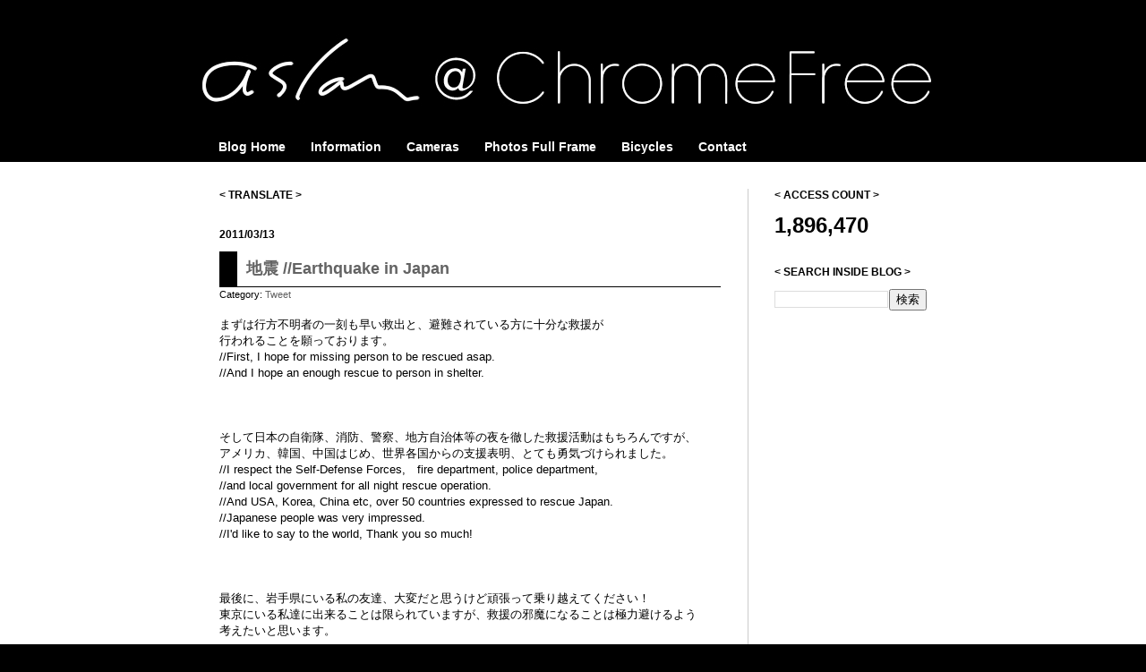

--- FILE ---
content_type: text/html; charset=UTF-8
request_url: http://www.chromefree.jp/2011/03/
body_size: 16389
content:
<!DOCTYPE html>
<html class='v2' dir='ltr' xmlns='http://www.w3.org/1999/xhtml' xmlns:b='http://www.google.com/2005/gml/b' xmlns:data='http://www.google.com/2005/gml/data' xmlns:expr='http://www.google.com/2005/gml/expr'>
<head>
<link href='https://www.blogger.com/static/v1/widgets/335934321-css_bundle_v2.css' rel='stylesheet' type='text/css'/>
<meta content='IE=EmulateIE7' http-equiv='X-UA-Compatible'/>
<meta content='width=1100' name='viewport'/>
<meta content='text/html; charset=UTF-8' http-equiv='Content-Type'/>
<meta content='blogger' name='generator'/>
<link href='http://www.chromefree.jp/favicon.ico' rel='icon' type='image/x-icon'/>
<link href='http://www.chromefree.jp/2011/03/' rel='canonical'/>
<link rel="alternate" type="application/atom+xml" title="aslan @ ChromeFree &#39;s blog - Atom" href="http://www.chromefree.jp/feeds/posts/default" />
<link rel="alternate" type="application/rss+xml" title="aslan @ ChromeFree &#39;s blog - RSS" href="http://www.chromefree.jp/feeds/posts/default?alt=rss" />
<link rel="service.post" type="application/atom+xml" title="aslan @ ChromeFree &#39;s blog - Atom" href="https://www.blogger.com/feeds/5833803919504556037/posts/default" />
<!--Can't find substitution for tag [blog.ieCssRetrofitLinks]-->
<meta content='http://www.chromefree.jp/2011/03/' property='og:url'/>
<meta content='aslan @ ChromeFree &#39;s blog' property='og:title'/>
<meta content='about my hobby and favorite design' property='og:description'/>
<title>aslan @ ChromeFree 's blog: 2011/03</title>
<style id='page-skin-1' type='text/css'><!--
/*
-----------------------------------------------
Blogger Template Style
Name:     Simple
Designer: Josh Peterson
URL:      www.noaesthetic.com
----------------------------------------------- */
/* Variable definitions
====================
<Variable name="keycolor" description="Main Color" type="color" default="#66bbdd"/>
<Group description="Page Text" selector=".content-inner">
<Variable name="body.font" description="Font" type="font"
default="normal normal 12px Arial, Tahoma, Helvetica, FreeSans, sans-serif"/>
<Variable name="body.text.color" description="Text Color" type="color" default="#222222"/>
</Group>
<Group description="Backgrounds" selector=".body-fauxcolumns-outer">
<Variable name="body.background.color" description="Outer Background" type="color" default="#66bbdd"/>
<Variable name="content.background.color" description="Main Background" type="color" default="#ffffff"/>
<Variable name="header.background.color" description="Header Background" type="color" default="transparent"/>
</Group>
<Group description="Links" selector=".main-outer">
<Variable name="link.color" description="Link Color" type="color" default="#2288bb"/>
<Variable name="link.visited.color" description="Visited Color" type="color" default="#888888"/>
<Variable name="link.hover.color" description="Hover Color" type="color" default="#33aaff"/>
</Group>
<Group description="Blog Title" selector=".header">
<Variable name="header.font" description="Font" type="font"
default="normal normal 60px Arial, Tahoma, Helvetica, FreeSans, sans-serif"/>
<Variable name="header.text.color" description="Title Color" type="color" default="#3399bb" />
<Variable name="description.text.color" description="Description Color" type="color"
default="#777777" />
</Group>
<Group description="Tabs Text" selector=".tabs-outer .PageList">
<Variable name="tabs.font" description="Font" type="font"
default="normal normal 14px Arial, Tahoma, Helvetica, FreeSans, sans-serif"/>
<Variable name="tabs.text.color" description="Text Color" type="color" default="#999999"/>
<Variable name="tabs.selected.text.color" description="Selected Color" type="color" default="#000000"/>
</Group>
<Group description="Tabs Background" selector=".tabs-outer .PageList">
<Variable name="tabs.background.color" description="Background Color" type="color" default="#f5f5f5"/>
<Variable name="tabs.selected.background.color" description="Selected Color" type="color" default="#eeeeee"/>
</Group>
<Group description="Post Title" selector=".post">
<Variable name="post.title.font" description="Font" type="font"
default="normal normal 22px Arial, Tahoma, Helvetica, FreeSans, sans-serif"/>
</Group>
<Group description="Post Footer" selector=".post-footer">
<Variable name="post.footer.text.color" description="Text Color" type="color" default="#666666"/>
<Variable name="post.footer.background.color" description="Background Color" type="color"
default="#f9f9f9"/>
<Variable name="post.footer.border.color" description="Shadow Color" type="color" default="#eeeeee"/>
</Group>
<Group description="Gadgets" selector=".sidebar .widget">
<Variable name="widget.title.font" description="Title Font" type="font"
default="normal bold 11px Arial, Tahoma, Helvetica, FreeSans, sans-serif"/>
<Variable name="widget.title.text.color" description="Title Color" type="color" default="#000000"/>
<Variable name="widget.alternate.text.color" description="Alternate Color" type="color" default="#999999"/>
</Group>
<Group description="Images" selector=".main-inner">
<Variable name="image.background.color" description="Background Color" type="color" default="#ffffff"/>
<Variable name="image.border.color" description="Border Color" type="color" default="#eeeeee"/>
<Variable name="image.text.color" description="Caption Text Color" type="color" default="#000000"/>
</Group>
<Group description="Accents" selector=".content-inner">
<Variable name="body.rule.color" description="Separator Line Color" type="color" default="#eeeeee"/>
</Group>
<Variable name="body.background" description="Body Background" type="background"
color="#000000" default="$(color) none repeat scroll top left"/>
<Variable name="body.background.override" description="Body Background Override" type="string" default=""/>
<Variable name="body.background.gradient.cap" description="Body Gradient Cap" type="url"
default="url(http://www.blogblog.com/1kt/simple/gradients_light.png)"/>
<Variable name="body.background.gradient.tile" description="Body Gradient Tile" type="url"
default="url(http://www.blogblog.com/1kt/simple/body_gradient_tile_light.png)"/>
<Variable name="content.background.color.selector" description="Content Background Color Selector" type="string" default=".content-inner"/>
<Variable name="content.padding" description="Content Padding" type="length" default="10px"/>
<Variable name="content.shadow.spread" description="Content Shadow Spread" type="length" default="40px"/>
<Variable name="content.shadow.spread.webkit" description="Content Shadow Spread (WebKit)" type="length" default="5px"/>
<Variable name="content.shadow.spread.ie" description="Content Shadow Spread (IE)" type="length" default="10px"/>
<Variable name="main.border.width" description="Main Border Width" type="length" default="0"/>
<Variable name="header.background.gradient" description="Header Gradient" type="url" default="none"/>
<Variable name="header.shadow.offset.left" description="Header Shadow Offset Left" type="length" default="-1px"/>
<Variable name="header.shadow.offset.top" description="Header Shadow Offset Top" type="length" default="-1px"/>
<Variable name="header.shadow.spread" description="Header Shadow Spread" type="length" default="1px"/>
<Variable name="header.border.size" description="Header Border Size" type="length" default="1px"/>
<Variable name="description.text.size" description="Description Text Size" type="string" default="140%"/>
<Variable name="tabs.margin.top" description="Tabs Margin Top" type="length" default="0" />
<Variable name="tabs.margin.side" description="Tabs Side Margin" type="length" default="30px" />
<Variable name="tabs.background.gradient" description="Tabs Background Gradient" type="url"
default="url(http://www.blogblog.com/1kt/simple/gradients_light.png)"/>
<Variable name="tabs.border.width" description="Tabs Border Width" type="length" default="1px"/>
<Variable name="tabs.bevel.border.width" description="Tabs Bevel Border Width" type="length" default="1px"/>
<Variable name="image.border.small.size" description="Image Border Small Size" type="length" default="2px"/>
<Variable name="image.border.large.size" description="Image Border Large Size" type="length" default="5px"/>
<Variable name="page.width.selector" description="Page Width Selector" type="string" default=".region-inner"/>
<Variable name="page.width" description="Page Width" type="string" default="auto"/>
<Variable name="startSide" description="Side where text starts in blog language" type="automatic" default="left"/>
<Variable name="endSide" description="Side where text ends in blog language" type="automatic" default="right"/>
*/
/* Content
----------------------------------------------- */
body {
font: normal normal 12px Arial, Tahoma, Helvetica, FreeSans, sans-serif;
color: #000000;
background: #000000 none no-repeat scroll center center;
padding: 0 0 0 0;
background-attachment: scroll;
}
body.mobile {
padding: 0 0 0;
}
html body .content-outer {
min-width: 0;
max-width: 100%;
width: 100%;
}
a:link {
text-decoration:none;
color: #636363;
}
a:visited {
text-decoration:none;
color: #000000;
}
a:hover {
text-decoration:underline;
color: #0000ff;
}
.body-fauxcolumn-outer .fauxcolumn-inner {
background: transparent none repeat scroll top left;
_background-image: none;
}
.body-fauxcolumn-outer .cap-top {
position: absolute;
z-index: 1;
height: 400px;
width: 100%;
background: #000000 none no-repeat scroll center center;
background-attachment: scroll;
}
.body-fauxcolumn-outer .cap-top .cap-left {
width: 100%;
background: transparent none repeat-x scroll top left;
_background-image: none;
}
.content-outer {
-moz-box-shadow: 0 0 0 rgba(0, 0, 0, .15);
-webkit-box-shadow: 0 0 0 rgba(0, 0, 0, .15);
-goog-ms-box-shadow: 0 0 0 #333333;
box-shadow: 0 0 0 rgba(0, 0, 0, .15);
margin-bottom: 1px;
}
.content-inner {
padding: 0;
}
.main-outer, .footer-outer {
background-color: #ffffff;
}
/* Header
----------------------------------------------- */
.header-outer {
background: #000000 none repeat-x scroll 0 -400px;
_background-image: none;
}
.Header h1 {
font: normal bold 36px Arial, Tahoma, Helvetica, FreeSans, sans-serif;;
color: #9d2a2e;
text-shadow: 0 0 0 rgba(0, 0, 0, .2);
}
.Header h1 a {
color: #9d2a2e;
}
.Header .description {
font-size: 200%;
color: #636363;
}
/* Tabs
----------------------------------------------- */
.tabs-inner .section:first-child {
border-top: 0 solid #cccccc;
}
.tabs-inner .section:first-child ul {
margin-top: -0;
border-top: 0 solid #cccccc;
}
.tabs-inner .widget ul {
background: #000000 none repeat-x scroll 0 -800px;
_background-image: none;
border-bottom: 0 solid #cccccc;
margin-top: 0;
margin-left: -0;
margin-right: -0;
}
.tabs-inner .widget li a {
display: inline-block;
padding: .6em 1em;
font: normal bold 14px Arial, Tahoma, Helvetica, FreeSans, sans-serif;
color: #ffffff;
border-left: 0 solid #ffffff;
border-right: 0 solid #cccccc;
}
.tabs-inner .widget li:first-child a {
border-left: none;
}
.tabs-inner .widget li.selected a, .tabs-inner .widget li a:hover {
color: #000000;
background-color: #ffffff;
text-decoration: none;
}
/* Columns
----------------------------------------------- */
.main-outer {
border-top: 0px solid #cccccc;
}
.fauxcolumn-left-outer .fauxcolumn-inner {
border-right: 1px solid #cccccc;
}
.fauxcolumn-right-outer .fauxcolumn-inner {
border-left: 1px solid #cccccc;
}
/* Headings
----------------------------------------------- */
h2 {
margin: 0 0 1em 0;
font: normal bold 12px Arial, Tahoma, Helvetica, FreeSans, sans-serif;;
color: #000000;
text-transform: uppercase;
}
/* Widgets
----------------------------------------------- */
.widget .zippy {
color: #8e8e8e;
text-shadow: 2px 2px 1px rgba(0, 0, 0, .1);
}
/* ReadMore
----------------------------------------------- */
div.jump-link a {
-webkit-transition:  all 0.5s;
-moz-transition: all 0.5s;
transition:  all 0.5s;
}
div.jump-link a:hover{
opacity:0.7;
}
/* Posts
----------------------------------------------- */
.post-body a {
-webkit-transition:  all 0.5s;
-moz-transition: all 0.5s;
transition:  all 0.5s;
}
.post-body a:hover{
opacity:0.7;
}
.post {
margin: 0 0 25px 0;
}
h3.post-title {
font-size:18px;
border-style:solid;
border-width:0px 0px 1px 20px;
background: #FFFFFF;
padding: 7px 10px 7px;
}
.post-body {
font-size: 110%;
line-height: 1.4;
position: relative;
}
.post-body img, .post-body .tr-caption-container, .Profile img, .Image img,
.BlogList .item-thumbnail img {
padding: 2px;
background: #ffffff;
border: 1px solid #eeeeee;
-moz-box-shadow: 1px 1px 5px rgba(0, 0, 0, .1);
-webkit-box-shadow: 1px 1px 5px rgba(0, 0, 0, .1);
box-shadow: 1px 1px 5px rgba(0, 0, 0, .1);
}
.post-body img, .post-body .tr-caption-container {
padding: 5px;
}
.post-body .tr-caption-container {
color: #000000;
}
.post-body .tr-caption-container img {
padding: 0;
background: transparent;
border: none;
-moz-box-shadow: 0 0 0 rgba(0, 0, 0, .1);
-webkit-box-shadow: 0 0 0 rgba(0, 0, 0, .1);
box-shadow: 0 0 0 rgba(0, 0, 0, .1);
}
.post-header {
margin: 0 0 1.5em;
line-height: 1.6;
font-size: 90%;
}
.post-footer {
margin: 20px -2px 0;
padding: 5px 10px;
color: #484848;
background-color: #eeeeee;
border-bottom: 1px solid #e9e9e9;
line-height: 1.6;
font-size: 90%;
}
#comments .comment-author {
padding-top: 1.5em;
border-top: 1px solid #cccccc;
background-position: 0 1.5em;
}
#comments .comment-author:first-child {
padding-top: 0;
border-top: none;
}
.avatar-image-container {
margin: .2em 0 0;
}
#comments .avatar-image-container img {
border: 1px solid #eeeeee;
}
/* Accents
---------------------------------------------- */
.section-columns td.columns-cell {
border-left: 1px solid #cccccc;
}
table.photos td a{  /* セル全体をリンクにする */
display:block;
width:100%;
height:100%;
}
table.photos td:hover {  /* マウスオーバー時のセルの背景色 */
background-color: #a9a9a9;
}
table.photos td:active {  /* クリック時のセルの背景色 */
background-color: #808080;
}
table.photos a:hover {  /* マウスオーバー時の透明度を強制的に100&#65285;にし&#12289;下線なし */
opacity:1;
text-decoration: none;
}
--></style>
<style id='template-skin-1' type='text/css'><!--
body {
min-width: 850px;
}
.content-outer, .content-fauxcolumn-outer, .region-inner {
min-width: 850px;
max-width: 850px;
_width: 850px;
}
.main-inner .columns {
padding-left: 0px;
padding-right: 230px;
}
.main-inner .fauxcolumn-center-outer {
left: 0px;
right: 230px;
/* IE6 does not respect left and right together */
_width: expression(this.parentNode.offsetWidth -
parseInt("0px") -
parseInt("230px") + 'px');
}
.main-inner .fauxcolumn-left-outer {
width: 0px;
}
.main-inner .fauxcolumn-right-outer {
width: 230px;
}
.main-inner .column-left-outer {
width: 0px;
right: 100%;
margin-left: -0px;
}
.main-inner .column-right-outer {
width: 230px;
margin-right: -230px;
}
#layout {
min-width: 0;
}
#layout .content-outer {
min-width: 0;
width: 800px;
}
#layout .region-inner {
min-width: 0;
width: auto;
}
--></style>
<script language='javascript' src='http://ajax.googleapis.com/ajax/libs/jquery/1/jquery.min.js' type='text/javascript'></script>
<!-- Global site tag (gtag.js) - Google Analytics -->
<script async='async' src='https://www.googletagmanager.com/gtag/js?id=G-8FE98J1606'></script>
<script>
  		window.dataLayer = window.dataLayer || [];
  		function gtag(){dataLayer.push(arguments);}
  		gtag('js', new Date());

  		gtag('config', 'G-8FE98J1606');
	</script>
<link href='https://www.blogger.com/dyn-css/authorization.css?targetBlogID=5833803919504556037&amp;zx=d383a8ad-b8d6-4489-85ce-ff352ce4236a' media='none' onload='if(media!=&#39;all&#39;)media=&#39;all&#39;' rel='stylesheet'/><noscript><link href='https://www.blogger.com/dyn-css/authorization.css?targetBlogID=5833803919504556037&amp;zx=d383a8ad-b8d6-4489-85ce-ff352ce4236a' rel='stylesheet'/></noscript>
<meta name='google-adsense-platform-account' content='ca-host-pub-1556223355139109'/>
<meta name='google-adsense-platform-domain' content='blogspot.com'/>

<!-- data-ad-client=ca-pub-2535007306720104 -->

</head>
<body class='loading'>
<div class='navbar no-items section' id='navbar'>
</div>
<div class='body-fauxcolumns'>
<div class='fauxcolumn-outer body-fauxcolumn-outer'>
<div class='cap-top'>
<div class='cap-left'></div>
<div class='cap-right'></div>
</div>
<div class='fauxborder-left'>
<div class='fauxborder-right'></div>
<div class='fauxcolumn-inner'>
</div>
</div>
<div class='cap-bottom'>
<div class='cap-left'></div>
<div class='cap-right'></div>
</div>
</div>
</div>
<div class='content'>
<div class='content-fauxcolumns'>
<div class='fauxcolumn-outer content-fauxcolumn-outer'>
<div class='cap-top'>
<div class='cap-left'></div>
<div class='cap-right'></div>
</div>
<div class='fauxborder-left'>
<div class='fauxborder-right'></div>
<div class='fauxcolumn-inner'>
</div>
</div>
<div class='cap-bottom'>
<div class='cap-left'></div>
<div class='cap-right'></div>
</div>
</div>
</div>
<div class='content-outer'>
<div class='content-cap-top cap-top'>
<div class='cap-left'></div>
<div class='cap-right'></div>
</div>
<div class='fauxborder-left content-fauxborder-left'>
<div class='fauxborder-right content-fauxborder-right'></div>
<div class='content-inner'>
<header>
<div class='header-outer'>
<div class='header-cap-top cap-top'>
<div class='cap-left'></div>
<div class='cap-right'></div>
</div>
<div class='fauxborder-left header-fauxborder-left'>
<div class='fauxborder-right header-fauxborder-right'></div>
<div class='region-inner header-inner'>
<div class='header section' id='header'><div class='widget Header' data-version='1' id='Header1'>
<div id='header-inner'>
<a href='http://www.chromefree.jp/' style='display: block'>
<img alt='aslan @ ChromeFree &#39;s blog' height='118px; ' id='Header1_headerimg' src='https://blogger.googleusercontent.com/img/b/R29vZ2xl/AVvXsEiRLhbjbpyzs1IWICX6yOjJ_U9OM0F8Z1_WU-1tfFHcXcEtES7h4-gTM_HPAkmBXjDq0tZ7R9gb0mQV2BF6uts5ehYXt6w1uZarmpWCKuow9aB_hSwoMTh4QDM4hDWUVk0lI_lWgml5CUIn/s1600-r/header_20141201_3.jpg' style='display: block' width='850px; '/>
</a>
</div>
</div></div>
</div>
</div>
<div class='header-cap-bottom cap-bottom'>
<div class='cap-left'></div>
<div class='cap-right'></div>
</div>
</div>
</header>
<div class='tabs-outer'>
<div class='tabs-cap-top cap-top'>
<div class='cap-left'></div>
<div class='cap-right'></div>
</div>
<div class='fauxborder-left tabs-fauxborder-left'>
<div class='fauxborder-right tabs-fauxborder-right'></div>
<div class='region-inner tabs-inner'>
<div class='tabs section' id='crosscol'><div class='widget PageList' data-version='1' id='PageList1'>
<h2>
Menu
</h2>
<div class='widget-content'>
<ul>
<li>
<a href='http://www.chromefree.jp/'>
Blog Home
</a>
</li>
<li>
<a href='http://www.chromefree.jp/p/introduction.html'>
Information
</a>
</li>
<li>
<a href='http://www.chromefree.jp/p/cameras.html'>
Cameras
</a>
</li>
<li>
<a href='http://www.chromefree.jp/p/photo.html'>
Photos Full Frame
</a>
</li>
<li>
<a href='http://www.chromefree.jp/p/bicycle.html'>
Bicycles
</a>
</li>
<li>
<a href='http://www.chromefree.jp/p/contact.html'>
Contact
</a>
</li>
</ul>
<div class='clear'></div>
</div>
</div></div>
<div class='tabs no-items section' id='crosscol-overflow'></div>
</div>
</div>
<div class='tabs-cap-bottom cap-bottom'>
<div class='cap-left'></div>
<div class='cap-right'></div>
</div>
</div>
<div class='main-outer'>
<div class='main-cap-top cap-top'>
<div class='cap-left'></div>
<div class='cap-right'></div>
</div>
<div class='fauxborder-left main-fauxborder-left'>
<div class='fauxborder-right main-fauxborder-right'></div>
<div class='region-inner main-inner'>
<div class='columns fauxcolumns'>
<div class='fauxcolumn-outer fauxcolumn-center-outer'>
<div class='cap-top'>
<div class='cap-left'></div>
<div class='cap-right'></div>
</div>
<div class='fauxborder-left'>
<div class='fauxborder-right'></div>
<div class='fauxcolumn-inner'>
</div>
</div>
<div class='cap-bottom'>
<div class='cap-left'></div>
<div class='cap-right'></div>
</div>
</div>
<div class='fauxcolumn-outer fauxcolumn-left-outer'>
<div class='cap-top'>
<div class='cap-left'></div>
<div class='cap-right'></div>
</div>
<div class='fauxborder-left'>
<div class='fauxborder-right'></div>
<div class='fauxcolumn-inner'>
</div>
</div>
<div class='cap-bottom'>
<div class='cap-left'></div>
<div class='cap-right'></div>
</div>
</div>
<div class='fauxcolumn-outer fauxcolumn-right-outer'>
<div class='cap-top'>
<div class='cap-left'></div>
<div class='cap-right'></div>
</div>
<div class='fauxborder-left'>
<div class='fauxborder-right'></div>
<div class='fauxcolumn-inner'>
</div>
</div>
<div class='cap-bottom'>
<div class='cap-left'></div>
<div class='cap-right'></div>
</div>
</div>
<!-- corrects IE6 width calculation -->
<div class='columns-inner'>
<div class='column-center-outer'>
<div class='column-center-inner'>
<div class='main section' id='main'><div class='widget Translate' data-version='1' id='Translate1'>
<h2 class='title'>
&lt;  Translate &gt;
</h2>
<div id='google_translate_element'></div>
<script>
                                  function googleTranslateElementInit() {
                                    new google.translate.TranslateElement({
                                      pageLanguage: 'ja',
                                      autoDisplay: 'true',
                                      layout: google.translate.TranslateElement.InlineLayout.HORIZONTAL
                                    }, 'google_translate_element');
                                                                          }
                                </script>
<script src='//translate.google.com/translate_a/element.js?cb=googleTranslateElementInit'></script>
<div class='clear'></div>
</div><div class='widget Blog' data-version='1' id='Blog1'>
<div class='blog-posts hfeed'>
<!--Can't find substitution for tag [defaultAdStart]-->

                                        <div class="date-outer">
                                      
<h2 class='date-header'>
<span>
2011/03/13
</span>
</h2>

                                        <div class="date-posts">
                                      
<div class='post-outer'>
<div class='post hentry'>
<a name='2759425681933681165'></a>
<h3 class='post-title entry-title'>
<a href='http://www.chromefree.jp/2011/03/earthquake-in-japan.html'>
地震  //Earthquake in Japan
</a>
</h3>
<div class='post-header'>
<div class='post-header-line-1'>
<span class='post-labels'>
Category:
<a href='http://www.chromefree.jp/search/label/Tweet' rel='tag'>
Tweet
</a>
</span>
</div>
</div>
<div class='post-body entry-content'>
まずは行方不明者の一刻も早い救出と&#12289;避難されている方に十分な救援が<div>行われることを願っております&#12290;<div>//First, I hope for missing person to be rescued asap.&nbsp;</div><div>//And&nbsp;I hope an enough rescue to person in shelter.</div><div><br />
</div></div><div><br />
</div><div><br />
</div><div>そして日本の自衛隊&#12289;消防&#12289;警察&#12289;地方自治体等の夜を徹した救援活動はもちろんですが&#12289;</div><div>アメリカ&#12289;韓国&#12289;中国はじめ&#12289;世界各国からの支援表明&#12289;とても勇気づけられました&#12290;</div><div>//I respect&nbsp;the Self&#8208;Defense Forces,&#12288;fire department, police department,</div><div>//and local government for all night rescue operation.</div><div>//And USA, Korea, China etc, over 50 countries expressed to rescue Japan.</div><div>//Japanese people was very impressed.</div><div>//I'd like to say to the world, Thank you so much!</div><div><br />
</div><div><br />
</div><div><br />
</div><div>最後に&#12289;岩手県にいる私の友達&#12289;大変だと思うけど頑張って乗り越えてください&#65281;</div><div>東京にいる私達に出来ることは限られていますが&#12289;救援の邪魔になることは極力避けるよう</div><div>考えたいと思います&#12290;</div>
<div style='clear: both;'></div>
</div>
<div class='post-footer'>
<div class='post-footer-line post-footer-line-1'>
<span class='post-author vcard'>
</span>
<span class='post-timestamp'>
Time:
<a class='timestamp-link' href='http://www.chromefree.jp/2011/03/earthquake-in-japan.html' rel='bookmark' title='permanent link'>
<abbr class='published' title='2011-03-13T05:14:00+09:00'>
5:14
</abbr>
</a>
</span>
<span class='post-comment-link'>
<a class='comment-link' href='https://www.blogger.com/comment/fullpage/post/5833803919504556037/2759425681933681165' onclick='javascript:window.open(this.href, "bloggerPopup", "toolbar=0,location=0,statusbar=1,menubar=0,scrollbars=yes,width=640,height=500"); return false;'>
0
comment
</a>
</span>
<span class='post-icons'>
</span>
<div class='post-share-buttons'>
<a class='goog-inline-block share-button sb-email' href='https://www.blogger.com/share-post.g?blogID=5833803919504556037&postID=2759425681933681165&target=email' target='_blank' title='メールで送信'>
<span class='share-button-link-text'>
メールで送信
</span>
</a>
<a class='goog-inline-block share-button sb-blog' href='https://www.blogger.com/share-post.g?blogID=5833803919504556037&postID=2759425681933681165&target=blog' onclick='window.open(this.href, "_blank", "height=270,width=475"); return false;' target='_blank' title='BlogThis!'>
<span class='share-button-link-text'>
BlogThis!
</span>
</a>
<a class='goog-inline-block share-button sb-twitter' href='https://www.blogger.com/share-post.g?blogID=5833803919504556037&postID=2759425681933681165&target=twitter' target='_blank' title='X で共有'>
<span class='share-button-link-text'>
X で共有
</span>
</a>
<a class='goog-inline-block share-button sb-facebook' href='https://www.blogger.com/share-post.g?blogID=5833803919504556037&postID=2759425681933681165&target=facebook' onclick='window.open(this.href, "_blank", "height=430,width=640"); return false;' target='_blank' title='Facebook で共有する'>
<span class='share-button-link-text'>
Facebook で共有する
</span>
</a>
</div>
</div>
<div class='post-footer-line post-footer-line-2'></div>
<div class='post-footer-line post-footer-line-3'></div>
</div>
</div>
</div>

                                          </div></div>
                                        

                                        <div class="date-outer">
                                      
<h2 class='date-header'>
<span>
2011/03/01
</span>
</h2>

                                        <div class="date-posts">
                                      
<div class='post-outer'>
<div class='post hentry'>
<a name='3300844428768655409'></a>
<h3 class='post-title entry-title'>
<a href='http://www.chromefree.jp/2011/03/esoteric-usb-cable8n-rusbab.html'>
ESOTERIC USB Cable&#12288;8N-RUSB/AB
</a>
</h3>
<div class='post-header'>
<div class='post-header-line-1'>
<span class='post-labels'>
Category:
<a href='http://www.chromefree.jp/search/label/Audio%2FPC%20Audio' rel='tag'>
Audio/PC Audio
</a>
</span>
</div>
</div>
<div class='post-body entry-content'>
昨日&#12289;予約していたUSBケーブルをお茶の水で受け取ってきました&#12290;<br>
K-01を買ったオマケではございません&#12290;<br>
//I got usb cable at Ochanomizu.<br>
<br>
<div class="separator" style="clear: both; text-align: center;">
</div>
<div class="separator" style="clear: both; text-align: center;">
<a href="https://blogger.googleusercontent.com/img/b/R29vZ2xl/AVvXsEjQ37AtZkRLyRgm1UZkkjiIkbK3iypfM2-_ElfPuqgagrZZJiFH_OYmYAEYQ-48piUoCKgh_H-kWIPtptDT7HYC-V5I3oJga_w6113ge4HLdb-ne4waK97oFBFKqT_eYE2382s5qy1-113k/s1600/IMG_0463.JPG" imageanchor="1" style="clear: left; float: left; margin-bottom: 1em; margin-right: 1em;"><img border="0" height="240" src="https://blogger.googleusercontent.com/img/b/R29vZ2xl/AVvXsEjQ37AtZkRLyRgm1UZkkjiIkbK3iypfM2-_ElfPuqgagrZZJiFH_OYmYAEYQ-48piUoCKgh_H-kWIPtptDT7HYC-V5I3oJga_w6113ge4HLdb-ne4waK97oFBFKqT_eYE2382s5qy1-113k/s320/IMG_0463.JPG" width="320"></a></div>
Camera : Canon S90<br>
<br>
<br>
<br>
<br>
<br>
<br>
<br>
<br>
<br>
<br>
<br>
<br>
<br>
<br>
<br>
<br>
<div style='clear: both;'></div>
</div>
<div class='jump-link'>
<a href='http://www.chromefree.jp/2011/03/esoteric-usb-cable8n-rusbab.html' title='ESOTERIC USB Cable　8N-RUSB/AB'>
<img src='https://lh6.googleusercontent.com/-fQNXLqIQIOg/UntMZNqcrgI/AAAAAAAAEy8/5cP74iWz7BY/w562-h40-no/readmore.jpg'/>
</a>
</div>
<div class='post-footer'>
<div class='post-footer-line post-footer-line-1'>
<span class='post-author vcard'>
</span>
<span class='post-timestamp'>
Time:
<a class='timestamp-link' href='http://www.chromefree.jp/2011/03/esoteric-usb-cable8n-rusbab.html' rel='bookmark' title='permanent link'>
<abbr class='published' title='2011-03-01T01:47:00+09:00'>
1:47
</abbr>
</a>
</span>
<span class='post-comment-link'>
<a class='comment-link' href='https://www.blogger.com/comment/fullpage/post/5833803919504556037/3300844428768655409' onclick='javascript:window.open(this.href, "bloggerPopup", "toolbar=0,location=0,statusbar=1,menubar=0,scrollbars=yes,width=640,height=500"); return false;'>
0
comment
</a>
</span>
<span class='post-icons'>
</span>
<div class='post-share-buttons'>
<a class='goog-inline-block share-button sb-email' href='https://www.blogger.com/share-post.g?blogID=5833803919504556037&postID=3300844428768655409&target=email' target='_blank' title='メールで送信'>
<span class='share-button-link-text'>
メールで送信
</span>
</a>
<a class='goog-inline-block share-button sb-blog' href='https://www.blogger.com/share-post.g?blogID=5833803919504556037&postID=3300844428768655409&target=blog' onclick='window.open(this.href, "_blank", "height=270,width=475"); return false;' target='_blank' title='BlogThis!'>
<span class='share-button-link-text'>
BlogThis!
</span>
</a>
<a class='goog-inline-block share-button sb-twitter' href='https://www.blogger.com/share-post.g?blogID=5833803919504556037&postID=3300844428768655409&target=twitter' target='_blank' title='X で共有'>
<span class='share-button-link-text'>
X で共有
</span>
</a>
<a class='goog-inline-block share-button sb-facebook' href='https://www.blogger.com/share-post.g?blogID=5833803919504556037&postID=3300844428768655409&target=facebook' onclick='window.open(this.href, "_blank", "height=430,width=640"); return false;' target='_blank' title='Facebook で共有する'>
<span class='share-button-link-text'>
Facebook で共有する
</span>
</a>
</div>
</div>
<div class='post-footer-line post-footer-line-2'></div>
<div class='post-footer-line post-footer-line-3'></div>
</div>
</div>
</div>

                                      </div></div>
                                    
<!--Can't find substitution for tag [adEnd]-->
</div>
<div class='blog-pager' id='blog-pager'>
<span id='blog-pager-newer-link'>
<a class='blog-pager-newer-link' href='http://www.chromefree.jp/search?updated-max=2011-05-05T05:01:00%2B09:00&max-results=5&reverse-paginate=true' id='Blog1_blog-pager-newer-link' title='新しい投稿'>
新しい投稿
</a>
</span>
<span id='blog-pager-older-link'>
<a class='blog-pager-older-link' href='http://www.chromefree.jp/search?updated-max=2011-03-01T01:47:00%2B09:00&max-results=5' id='Blog1_blog-pager-older-link' title='前の投稿'>
前の投稿
</a>
</span>
<a class='home-link' href='http://www.chromefree.jp/'>
ホーム
</a>
</div>
<div class='clear'></div>
<div class='blog-feeds'>
<div class='feed-links'>
</div>
</div>
</div></div>
</div>
</div>
<div class='column-left-outer'>
<div class='column-left-inner'>
<aside>
</aside>
</div>
</div>
<div class='column-right-outer'>
<div class='column-right-inner'>
<aside>
<div class='sidebar section' id='sidebar-right-1'><div class='widget Stats' data-version='1' id='Stats1'>
<h2>
&lt; Access Count &gt;
</h2>
<div class='widget-content'>
<div id='Stats1_content' style='display: none;'>
<span class='counter-wrapper text-counter-wrapper' id='Stats1_totalCount'></span>
<div class='clear'></div>
</div>
</div>
</div><div class='widget BlogSearch' data-version='1' id='BlogSearch1'>
<h2 class='title'>&lt; Search inside blog &gt;</h2>
<div class='widget-content'>
<div id='BlogSearch1_form'>
<form action='http://www.chromefree.jp/search' class='gsc-search-box' target='_top'>
<table cellpadding='0' cellspacing='0' class='gsc-search-box'>
<tbody>
<tr>
<td class='gsc-input'>
<input autocomplete='off' class='gsc-input' name='q' size='10' title='search' type='text' value=''/>
</td>
<td class='gsc-search-button'>
<input class='gsc-search-button' title='search' type='submit' value='検索'/>
</td>
</tr>
</tbody>
</table>
</form>
</div>
</div>
<div class='clear'></div>
</div><div class='widget HTML' data-version='1' id='HTML3'>
<div class='widget-content'>
<script type="text/javascript">
    google_ad_client = "ca-pub-2535007306720104";
    google_ad_host = "pub-1556223355139109";
    google_ad_slot = "2718671277";
    google_ad_width = 160;
    google_ad_height = 600;
</script>
<!-- 160x600_side_top -->

<script type="text/javascript" src="//pagead2.googlesyndication.com/pagead/show_ads.js"></script>
</div>
<div class='clear'></div>
</div><div class='widget Label' data-version='1' id='Label1'>
<h2>&lt; Category &gt;</h2>
<div id='Label1Cover' style='display:none;z-order:-1;'>
<div class='widget-content list-label-widget-content'>
<ul>
<li>
<a dir='ltr' href='http://www.chromefree.jp/search/label/Audio%2FPC%20Audio'>Audio/PC Audio</a>
<span dir='ltr'>(9)</span>
</li>
<li>
<a dir='ltr' href='http://www.chromefree.jp/search/label/Audio%2F%E3%81%9D%E3%81%AE%E4%BB%96'>Audio/その他</a>
<span dir='ltr'>(3)</span>
</li>
<li>
<a dir='ltr' href='http://www.chromefree.jp/search/label/Audio%2F%E4%BD%BF%E7%94%A8%E6%A9%9F%E5%99%A8'>Audio/使用機器</a>
<span dir='ltr'>(4)</span>
</li>
<li>
<a dir='ltr' href='http://www.chromefree.jp/search/label/Bicycle%2FDahon%20Dove'>Bicycle/Dahon Dove</a>
<span dir='ltr'>(8)</span>
</li>
<li>
<a dir='ltr' href='http://www.chromefree.jp/search/label/Bicycle%2FDahon%20Presto%20SL'>Bicycle/Dahon Presto SL</a>
<span dir='ltr'>(2)</span>
</li>
<li>
<a dir='ltr' href='http://www.chromefree.jp/search/label/Bicycle%2FDoppelGanger%20101'>Bicycle/DoppelGanger 101</a>
<span dir='ltr'>(8)</span>
</li>
<li>
<a dir='ltr' href='http://www.chromefree.jp/search/label/Camera%2F4K%20VIDEO'>Camera/4K VIDEO</a>
<span dir='ltr'>(9)</span>
</li>
<li>
<a dir='ltr' href='http://www.chromefree.jp/search/label/Camera%2FCanon%2FS100'>Camera/Canon/S100</a>
<span dir='ltr'>(6)</span>
</li>
<li>
<a dir='ltr' href='http://www.chromefree.jp/search/label/Camera%2FCanon%2FS90'>Camera/Canon/S90</a>
<span dir='ltr'>(2)</span>
</li>
<li>
<a dir='ltr' href='http://www.chromefree.jp/search/label/Camera%2FDOBBY'>Camera/DOBBY</a>
<span dir='ltr'>(2)</span>
</li>
<li>
<a dir='ltr' href='http://www.chromefree.jp/search/label/Camera%2FLighting'>Camera/Lighting</a>
<span dir='ltr'>(4)</span>
</li>
<li>
<a dir='ltr' href='http://www.chromefree.jp/search/label/Camera%2FNIKON%2FD600'>Camera/NIKON/D600</a>
<span dir='ltr'>(4)</span>
</li>
<li>
<a dir='ltr' href='http://www.chromefree.jp/search/label/Camera%2FNIKON%2FE950'>Camera/NIKON/E950</a>
<span dir='ltr'>(2)</span>
</li>
<li>
<a dir='ltr' href='http://www.chromefree.jp/search/label/Camera%2FOLYMPUS%2FM.ZUIKO%2025mm%20F1.8'>Camera/OLYMPUS/M.ZUIKO 25mm F1.8</a>
<span dir='ltr'>(1)</span>
</li>
<li>
<a dir='ltr' href='http://www.chromefree.jp/search/label/Camera%2FOLYMPUS%2FM.ZUIKO%209-18mm%20F4.0-5.6'>Camera/OLYMPUS/M.ZUIKO 9-18mm F4.0-5.6</a>
<span dir='ltr'>(1)</span>
</li>
<li>
<a dir='ltr' href='http://www.chromefree.jp/search/label/Camera%2FPanasonic%2F12-60%20F3.5-F5.6'>Camera/Panasonic/12-60 F3.5-F5.6</a>
<span dir='ltr'>(1)</span>
</li>
<li>
<a dir='ltr' href='http://www.chromefree.jp/search/label/Camera%2FPanasonic%2F14-140%20F3.5-F5.6'>Camera/Panasonic/14-140 F3.5-F5.6</a>
<span dir='ltr'>(2)</span>
</li>
<li>
<a dir='ltr' href='http://www.chromefree.jp/search/label/Camera%2FPanasonic%2F15mm%20F1.7'>Camera/Panasonic/15mm F1.7</a>
<span dir='ltr'>(2)</span>
</li>
<li>
<a dir='ltr' href='http://www.chromefree.jp/search/label/Camera%2FPanasonic%2F25mm%20F1.4'>Camera/Panasonic/25mm F1.4</a>
<span dir='ltr'>(1)</span>
</li>
<li>
<a dir='ltr' href='http://www.chromefree.jp/search/label/Camera%2FPanasonic%2FGF9'>Camera/Panasonic/GF9</a>
<span dir='ltr'>(4)</span>
</li>
<li>
<a dir='ltr' href='http://www.chromefree.jp/search/label/Camera%2FSigma%2F19mm%20F2.8%20EX%20DN'>Camera/Sigma/19mm F2.8 EX DN</a>
<span dir='ltr'>(2)</span>
</li>
<li>
<a dir='ltr' href='http://www.chromefree.jp/search/label/Camera%2FSigma%2F30mm%20F1.4%20DC%20DN'>Camera/Sigma/30mm F1.4 DC DN</a>
<span dir='ltr'>(3)</span>
</li>
<li>
<a dir='ltr' href='http://www.chromefree.jp/search/label/Camera%2FSONY%2FNEX-5N'>Camera/SONY/NEX-5N</a>
<span dir='ltr'>(9)</span>
</li>
<li>
<a dir='ltr' href='http://www.chromefree.jp/search/label/Camera%2FSONY%2FNEX-5T'>Camera/SONY/NEX-5T</a>
<span dir='ltr'>(2)</span>
</li>
<li>
<a dir='ltr' href='http://www.chromefree.jp/search/label/Camera%2FSONY%2FNEX-7'>Camera/SONY/NEX-7</a>
<span dir='ltr'>(5)</span>
</li>
<li>
<a dir='ltr' href='http://www.chromefree.jp/search/label/Camera%2FSONY%2FRX100M%E2%85%A1'>Camera/SONY/RX100M&#8545;</a>
<span dir='ltr'>(8)</span>
</li>
<li>
<a dir='ltr' href='http://www.chromefree.jp/search/label/Camera%2FSONY%2FRX10%E2%85%A1'>Camera/SONY/RX10&#8545;</a>
<span dir='ltr'>(9)</span>
</li>
<li>
<a dir='ltr' href='http://www.chromefree.jp/search/label/Camera%2FSONY%2FSEL1635Z'>Camera/SONY/SEL1635Z</a>
<span dir='ltr'>(2)</span>
</li>
<li>
<a dir='ltr' href='http://www.chromefree.jp/search/label/Camera%2FSONY%2FSEL20F28'>Camera/SONY/SEL20F28</a>
<span dir='ltr'>(5)</span>
</li>
<li>
<a dir='ltr' href='http://www.chromefree.jp/search/label/Camera%2FSONY%2FSEL24F14GM'>Camera/SONY/SEL24F14GM</a>
<span dir='ltr'>(1)</span>
</li>
<li>
<a dir='ltr' href='http://www.chromefree.jp/search/label/Camera%2FSONY%2FSEL35F18'>Camera/SONY/SEL35F18</a>
<span dir='ltr'>(2)</span>
</li>
<li>
<a dir='ltr' href='http://www.chromefree.jp/search/label/Camera%2FSONY%2FSEL35F28Z'>Camera/SONY/SEL35F28Z</a>
<span dir='ltr'>(3)</span>
</li>
<li>
<a dir='ltr' href='http://www.chromefree.jp/search/label/Camera%2FSONY%2FSEL50F14Z'>Camera/SONY/SEL50F14Z</a>
<span dir='ltr'>(3)</span>
</li>
<li>
<a dir='ltr' href='http://www.chromefree.jp/search/label/Camera%2FSONY%2FSEL55F18Z'>Camera/SONY/SEL55F18Z</a>
<span dir='ltr'>(6)</span>
</li>
<li>
<a dir='ltr' href='http://www.chromefree.jp/search/label/Camera%2FSONY%2FSEL85F14GM'>Camera/SONY/SEL85F14GM</a>
<span dir='ltr'>(2)</span>
</li>
<li>
<a dir='ltr' href='http://www.chromefree.jp/search/label/Camera%2FSONY%2FSELP1650'>Camera/SONY/SELP1650</a>
<span dir='ltr'>(2)</span>
</li>
<li>
<a dir='ltr' href='http://www.chromefree.jp/search/label/Camera%2FSONY%2F%CE%B15100'>Camera/SONY/α5100</a>
<span dir='ltr'>(1)</span>
</li>
<li>
<a dir='ltr' href='http://www.chromefree.jp/search/label/Camera%2FSONY%2F%CE%B16000'>Camera/SONY/α6000</a>
<span dir='ltr'>(9)</span>
</li>
<li>
<a dir='ltr' href='http://www.chromefree.jp/search/label/Camera%2FSONY%2F%CE%B17R%E2%85%A1'>Camera/SONY/α7R&#8545;</a>
<span dir='ltr'>(15)</span>
</li>
<li>
<a dir='ltr' href='http://www.chromefree.jp/search/label/Camera%2FSONY%2F%CE%B19'>Camera/SONY/α9</a>
<span dir='ltr'>(2)</span>
</li>
<li>
<a dir='ltr' href='http://www.chromefree.jp/search/label/Camera%2FTripod'>Camera/Tripod</a>
<span dir='ltr'>(23)</span>
</li>
<li>
<a dir='ltr' href='http://www.chromefree.jp/search/label/Camera%2FZeiss%2FExoLens%20Pro'>Camera/Zeiss/ExoLens Pro</a>
<span dir='ltr'>(1)</span>
</li>
<li>
<a dir='ltr' href='http://www.chromefree.jp/search/label/Camera%2FZeiss%2FSmartPhone'>Camera/Zeiss/SmartPhone</a>
<span dir='ltr'>(1)</span>
</li>
<li>
<a dir='ltr' href='http://www.chromefree.jp/search/label/Camera%2FZeiss%2FTouit%202.8%EF%BC%8F12'>Camera/Zeiss/Touit 2.8&#65295;12</a>
<span dir='ltr'>(3)</span>
</li>
<li>
<a dir='ltr' href='http://www.chromefree.jp/search/label/Camera%2FZeiss%2FTouit1.8%20%EF%BC%8F32'>Camera/Zeiss/Touit1.8 &#65295;32</a>
<span dir='ltr'>(6)</span>
</li>
<li>
<a dir='ltr' href='http://www.chromefree.jp/search/label/Camera%2F%E3%81%9D%E3%81%AE%E4%BB%96'>Camera/その他</a>
<span dir='ltr'>(21)</span>
</li>
<li>
<a dir='ltr' href='http://www.chromefree.jp/search/label/Camera%2F%E5%86%99%E3%83%AB%E3%83%B3%E3%81%A7%E3%81%99'>Camera/写ルンです</a>
<span dir='ltr'>(2)</span>
</li>
<li>
<a dir='ltr' href='http://www.chromefree.jp/search/label/Car%2FAston%20Martin'>Car/Aston Martin</a>
<span dir='ltr'>(2)</span>
</li>
<li>
<a dir='ltr' href='http://www.chromefree.jp/search/label/Car%2FAudi'>Car/Audi</a>
<span dir='ltr'>(7)</span>
</li>
<li>
<a dir='ltr' href='http://www.chromefree.jp/search/label/Car%2F%E3%81%9D%E3%81%AE%E4%BB%96'>Car/その他</a>
<span dir='ltr'>(3)</span>
</li>
<li>
<a dir='ltr' href='http://www.chromefree.jp/search/label/Design'>Design</a>
<span dir='ltr'>(11)</span>
</li>
<li>
<a dir='ltr' href='http://www.chromefree.jp/search/label/Digital%2FAlexa'>Digital/Alexa</a>
<span dir='ltr'>(6)</span>
</li>
<li>
<a dir='ltr' href='http://www.chromefree.jp/search/label/Digital%2FGalaxy%20S2'>Digital/Galaxy S2</a>
<span dir='ltr'>(7)</span>
</li>
<li>
<a dir='ltr' href='http://www.chromefree.jp/search/label/Digital%2FGalaxy%20Tab%2010.1'>Digital/Galaxy Tab 10.1</a>
<span dir='ltr'>(5)</span>
</li>
<li>
<a dir='ltr' href='http://www.chromefree.jp/search/label/Digital%2FIP%20Camera'>Digital/IP Camera</a>
<span dir='ltr'>(2)</span>
</li>
<li>
<a dir='ltr' href='http://www.chromefree.jp/search/label/Digital%2FiPhone%20iPad'>Digital/iPhone iPad</a>
<span dir='ltr'>(11)</span>
</li>
<li>
<a dir='ltr' href='http://www.chromefree.jp/search/label/Digital%2FNexus%207%202012'>Digital/Nexus 7 2012</a>
<span dir='ltr'>(2)</span>
</li>
<li>
<a dir='ltr' href='http://www.chromefree.jp/search/label/Digital%2FPC'>Digital/PC</a>
<span dir='ltr'>(29)</span>
</li>
<li>
<a dir='ltr' href='http://www.chromefree.jp/search/label/Digital%2FRegza%20Tablet%20AT500'>Digital/Regza Tablet AT500</a>
<span dir='ltr'>(2)</span>
</li>
<li>
<a dir='ltr' href='http://www.chromefree.jp/search/label/Digital%2FTV'>Digital/TV</a>
<span dir='ltr'>(5)</span>
</li>
<li>
<a dir='ltr' href='http://www.chromefree.jp/search/label/Digital%2FTWS'>Digital/TWS</a>
<span dir='ltr'>(1)</span>
</li>
<li>
<a dir='ltr' href='http://www.chromefree.jp/search/label/Digital%2FXperia%20XA%20Ultra'>Digital/Xperia XA Ultra</a>
<span dir='ltr'>(2)</span>
</li>
<li>
<a dir='ltr' href='http://www.chromefree.jp/search/label/Digital%2FXperia%20Z%20Ultra'>Digital/Xperia Z Ultra</a>
<span dir='ltr'>(9)</span>
</li>
<li>
<a dir='ltr' href='http://www.chromefree.jp/search/label/Digital%2F%E3%81%9D%E3%81%AE%E4%BB%96Android'>Digital/その他Android</a>
<span dir='ltr'>(27)</span>
</li>
<li>
<a dir='ltr' href='http://www.chromefree.jp/search/label/DIY'>DIY</a>
<span dir='ltr'>(20)</span>
</li>
<li>
<a dir='ltr' href='http://www.chromefree.jp/search/label/Entertainment%2FMovie'>Entertainment/Movie</a>
<span dir='ltr'>(2)</span>
</li>
<li>
<a dir='ltr' href='http://www.chromefree.jp/search/label/Fashion'>Fashion</a>
<span dir='ltr'>(8)</span>
</li>
<li>
<a dir='ltr' href='http://www.chromefree.jp/search/label/Food'>Food</a>
<span dir='ltr'>(10)</span>
</li>
<li>
<a dir='ltr' href='http://www.chromefree.jp/search/label/Light%20%26%20EDC%2FEDC%20Tool'>Light &amp; EDC/EDC Tool</a>
<span dir='ltr'>(6)</span>
</li>
<li>
<a dir='ltr' href='http://www.chromefree.jp/search/label/Light%20%26%20EDC%2FFENIX'>Light &amp; EDC/FENIX</a>
<span dir='ltr'>(4)</span>
</li>
<li>
<a dir='ltr' href='http://www.chromefree.jp/search/label/Light%20%26%20EDC%2FMaglite'>Light &amp; EDC/Maglite</a>
<span dir='ltr'>(4)</span>
</li>
<li>
<a dir='ltr' href='http://www.chromefree.jp/search/label/Light%20%26%20EDC%2FZebraLight'>Light &amp; EDC/ZebraLight</a>
<span dir='ltr'>(3)</span>
</li>
<li>
<a dir='ltr' href='http://www.chromefree.jp/search/label/Light%20%26%20EDC%2F%E3%81%9D%E3%81%AE%E4%BB%96'>Light &amp; EDC/その他</a>
<span dir='ltr'>(3)</span>
</li>
<li>
<a dir='ltr' href='http://www.chromefree.jp/search/label/Manga'>Manga</a>
<span dir='ltr'>(4)</span>
</li>
<li>
<a dir='ltr' href='http://www.chromefree.jp/search/label/Photo%2FNEX-5N%20%26%2030mm%20F2.8%20EX%20DN'>Photo/NEX-5N &amp; 30mm F2.8 EX DN</a>
<span dir='ltr'>(8)</span>
</li>
<li>
<a dir='ltr' href='http://www.chromefree.jp/search/label/Photo%2FNEX-5N%20%26%20SEL20F28'>Photo/NEX-5N &amp; SEL20F28</a>
<span dir='ltr'>(4)</span>
</li>
<li>
<a dir='ltr' href='http://www.chromefree.jp/search/label/Photo%2FNEX-7%20%26%20SEL24F18Z'>Photo/NEX-7 &amp; SEL24F18Z</a>
<span dir='ltr'>(9)</span>
</li>
<li>
<a dir='ltr' href='http://www.chromefree.jp/search/label/Photo%2FNEX-7%20%26%20Touit%201.8%EF%BC%8F32'>Photo/NEX-7 &amp; Touit 1.8&#65295;32</a>
<span dir='ltr'>(1)</span>
</li>
<li>
<a dir='ltr' href='http://www.chromefree.jp/search/label/Photo%2FS100'>Photo/S100</a>
<span dir='ltr'>(2)</span>
</li>
<li>
<a dir='ltr' href='http://www.chromefree.jp/search/label/Photo%2FS90'>Photo/S90</a>
<span dir='ltr'>(2)</span>
</li>
<li>
<a dir='ltr' href='http://www.chromefree.jp/search/label/Trip%2F%E3%81%9D%E3%81%AE%E4%BB%96'>Trip/その他</a>
<span dir='ltr'>(1)</span>
</li>
<li>
<a dir='ltr' href='http://www.chromefree.jp/search/label/Trip%2F%E6%B5%B7'>Trip/海</a>
<span dir='ltr'>(2)</span>
</li>
<li>
<a dir='ltr' href='http://www.chromefree.jp/search/label/Trip%2F%E6%B5%B7%E5%A4%96'>Trip/海外</a>
<span dir='ltr'>(3)</span>
</li>
<li>
<a dir='ltr' href='http://www.chromefree.jp/search/label/Trip%2F%E5%B1%B1'>Trip/山</a>
<span dir='ltr'>(12)</span>
</li>
<li>
<a dir='ltr' href='http://www.chromefree.jp/search/label/Tweet'>Tweet</a>
<span dir='ltr'>(23)</span>
</li>
<li>
<a dir='ltr' href='http://www.chromefree.jp/search/label/Watch%2FAmazfit%20BIP%20Lite'>Watch/Amazfit BIP Lite</a>
<span dir='ltr'>(1)</span>
</li>
<li>
<a dir='ltr' href='http://www.chromefree.jp/search/label/Watch%2FCHANEL%20J12'>Watch/CHANEL J12</a>
<span dir='ltr'>(2)</span>
</li>
<li>
<a dir='ltr' href='http://www.chromefree.jp/search/label/Watch%2FG-Shock%20JASON'>Watch/G-Shock JASON</a>
<span dir='ltr'>(3)</span>
</li>
<li>
<a dir='ltr' href='http://www.chromefree.jp/search/label/Watch%2Fmoto%20360%202nd'>Watch/moto 360 2nd</a>
<span dir='ltr'>(4)</span>
</li>
<li>
<a dir='ltr' href='http://www.chromefree.jp/search/label/Watch%2FPebble%20Time'>Watch/Pebble Time</a>
<span dir='ltr'>(5)</span>
</li>
<li>
<a dir='ltr' href='http://www.chromefree.jp/search/label/Watch%2FSuunto%20Core'>Watch/Suunto Core</a>
<span dir='ltr'>(5)</span>
</li>
<li>
<a dir='ltr' href='http://www.chromefree.jp/search/label/Watch%2F%E3%81%9D%E3%81%AE%E4%BB%96'>Watch/その他</a>
<span dir='ltr'>(2)</span>
</li>
<li>
<a dir='ltr' href='http://www.chromefree.jp/search/label/YouTuber'>YouTuber</a>
<span dir='ltr'>(5)</span>
</li>
<li>
<a dir='ltr' href='http://www.chromefree.jp/search/label/%E3%82%A2%E3%82%A6%E3%83%88%E3%83%89%E3%82%A2'>アウトドア</a>
<span dir='ltr'>(3)</span>
</li>
<li>
<a dir='ltr' href='http://www.chromefree.jp/search/label/%E9%81%BA%E4%BC%9D%E3%82%B7%E3%82%B9%E3%83%86%E3%83%A0'>遺伝システム</a>
<span dir='ltr'>(3)</span>
</li>
</ul>
<div class='clear'></div>
</div>
</div>
<script type='text/javascript'>
//ラベル階層化
$(function(){
    var list = $('div#Label1 div ul > li');
    var dest = $("<ul style='display: none;'></ul>");
    var nodes = new Array();
    $(list).each(function(){
        var work;
        if($(this).children('a').length>0){
            work = $(this).children('a').text().split("/");
            $(this).children('a').text(work[work.length-1]);
        }else{
            work = $(this).children('span:first').text().split("/");
            $(this).children('span:first').text(work[work.length-1]);
        }
        var key="";
        $(this).addClass("categoryLabel");
        var target=$(this);
        $(work).each(function(i){
            if (i == work.length-1){
                 if (key == ""){
                      dest.append($(target).clone(true));
                 }else{
                      nodes[key].append($(target).clone(true));
                 }
                 $(target).remove();
            }else{
                 var parent = null;
                 if (i>0){
                     parent = nodes[key];
                     key = key + "/";
                 }
                 key = key + work[i];
                 if (nodes[key] == null){
                      var item = $("<li class='categoryLabel'>" + work[i] + "</li>");
                      var temp = $("<ul style='display: none;'></ul>");
                      item.append(temp);
                      nodes[key] = temp;
                      if (parent == null){
                          dest.append(item);
                      }else{
                          parent.append(item);
                      }
                 }
            }
        });
    });
    $('div#Label1 div ul').html($(dest).html());
});
//トグル処理
$(function(){
    var open = 'data:image/gif;base64,'+
        'R0lGODlhCQAJAJEAAP7+/oKCggICAgAAACwAAAAACQAJAAACEYyPoAvG614LQFg7ZZbxoR8UADs=';
    var close = 'data:image/gif;base64,'+
        'R0lGODlhCQAJAJEAAP7+/oKCggICAgAAACwAAAAACQAJAAACFIyPoAu2spyCyol7W3hxz850CFIA'+
        'ADs=';
    $('.categoryLabel:has(ul)')  
      .click(function(event){  
        if (this == event.target) {  
          $(this).children().toggle();  
          $(this).css('list-style-image',  
            ($(this).children().is(':hidden')) ?  
              'url(' + close + ')' : 'url(' + open + ')');  
        }  
      })  
      .css('cursor','pointer');
    $('.categoryLabel:has(ul)').css({  
      cursor: 'pointer',  
      'list-style-image':'url(' + close + ')'  
    });  
    $('.categoryLabel:not(:has(ul))').css({  
      cursor: 'pointer',  
      'list-style-image':'url(' + open + ')'  
    });  
    $('#Label1Cover').show();
  });  
</script>
</div><div class='widget PopularPosts' data-version='1' id='PopularPosts1'>
<h2>
&lt; Ranking &gt;
</h2>
<div class='widget-content popular-posts'>
<ul>
<li>
<div class='item-thumbnail-only'>
<div class='item-thumbnail'>
<a href='http://www.chromefree.jp/2019/05/5.html' target='_blank'>
<img alt='' border='0' height='72' src='https://blogger.googleusercontent.com/img/b/R29vZ2xl/AVvXsEjsshX6L8nSMdbBW8nCuuc77GkYCe7VfOTRK8cCZTpG1kSeSWb55dJuqDlWdOuCnyQ9Xur-44qZieCB548xn2M7iWoJXM8oXZGVUxMl-dPAcEtkYDLc-GCCHqktPwxexJdK5N2RMOaJP1xM/s72-c/20190501_02.jpg' width='72'/>
</a>
</div>
<div class='item-title'>
<a href='http://www.chromefree.jp/2019/05/5.html'>
バイクをド素人が初整備 その5 &#65374; 工具型抜きスポンジ制作 &#65374;
</a>
</div>
</div>
<div style='clear: both;'></div>
</li>
<li>
<div class='item-thumbnail-only'>
<div class='item-thumbnail'>
<a href='http://www.chromefree.jp/2017/09/blog-post.html' target='_blank'>
<img alt='' border='0' height='72' src='https://blogger.googleusercontent.com/img/b/R29vZ2xl/AVvXsEiMknS7W5Tm3XevPfLZxuXQbWM6zjmlhfWDB3gWa6BEhtbenWFViYD-wmNZpf1McXK8mG4XA2rII1ktxgIH0dK4U-DRESgeKUuNv7e_v19DWgtPR0EpYLx-gp3BGCgwkNsvA7dWzKbpaVRO/s72-c/20170902_03_edit.jpg' width='72'/>
</a>
</div>
<div class='item-title'>
<a href='http://www.chromefree.jp/2017/09/blog-post.html'>
富士山の山頂でカップラーメン食べてみました&#12290;
</a>
</div>
</div>
<div style='clear: both;'></div>
</li>
<li>
<div class='item-thumbnail-only'>
<div class='item-thumbnail'>
<a href='http://www.chromefree.jp/2015/06/arca-swiss-6-2.html' target='_blank'>
<img alt='' border='0' height='72' src='https://blogger.googleusercontent.com/img/b/R29vZ2xl/AVvXsEhmO4BSyoKjlekqtPylLnWgkdQjJ4TowA1ZIfHDnYNHRymSVddiImSTCZWVuZoCGJvlhgy5X2CQibtHmPqareSsyup-bbdHjw34y8chTdNh44rVbR6jL1lIaQVCI-yBW7JwhCJVwcCGrMa1/s72-c/20150601_07.jpg' width='72'/>
</a>
</div>
<div class='item-title'>
<a href='http://www.chromefree.jp/2015/06/arca-swiss-6-2.html'>
ベルボンの自由雲台をアルカスイス互換化 その2
</a>
</div>
</div>
<div style='clear: both;'></div>
</li>
<li>
<div class='item-thumbnail-only'>
<div class='item-thumbnail'>
<a href='http://www.chromefree.jp/2017/08/15mmf17-1.html' target='_blank'>
<img alt='' border='0' height='72' src='https://blogger.googleusercontent.com/img/b/R29vZ2xl/AVvXsEgKaanH7aATy7Rz9OoJXHUL5vhe5rpAua1LH8TtUkMcrNzhdsZUogshP354zpq2zl-wQL0q9se7vfZDvlcx3MBbBy9TBwTaY84MhRjDFA4P5r6smNdw9DpKj6T7H_p1RXKwVnOPN6STJf23/s72-c/20170806_10.jpg' width='72'/>
</a>
</div>
<div class='item-title'>
<a href='http://www.chromefree.jp/2017/08/15mmf17-1.html'>
15mm/F1.7買ってみました その1 &#65374; フード &#65374;
</a>
</div>
</div>
<div style='clear: both;'></div>
</li>
<li>
<div class='item-thumbnail-only'>
<div class='item-thumbnail'>
<a href='http://www.chromefree.jp/2019/05/5-wifi.html' target='_blank'>
<img alt='' border='0' height='72' src='https://blogger.googleusercontent.com/img/b/R29vZ2xl/AVvXsEiDhJ3A5TOAqcxIg7ktMoahwiQlrPnpeiNhwxvtITZyrkADQPiRtY-fomRem6qX5_KlAenObK3LbvFj5sQnmpPi11tF5Em42UC4l5zPJJfYUeNdLOXKuAZ3yZcMQf3vjUJCikzh2FPLB3ws/s72-c/20190507_02.jpg' width='72'/>
</a>
</div>
<div class='item-title'>
<a href='http://www.chromefree.jp/2019/05/5-wifi.html'>
#アレクサ その5 &#65374; WiFi内蔵壁スイッチ &#65374;
</a>
</div>
</div>
<div style='clear: both;'></div>
</li>
</ul>
<div class='clear'></div>
</div>
</div><div class='widget BlogArchive' data-version='1' id='BlogArchive1'>
<h2>&lt; Archives &gt;</h2>
<div class='widget-content'>
<div id='ArchiveList'>
<div id='BlogArchive1_ArchiveList'>
<ul class='hierarchy'>
<li class='archivedate collapsed'>
<a class='toggle' href='javascript:void(0)'>
<span class='zippy'>

        &#9658;&#160;
      
</span>
</a>
<a class='post-count-link' href='http://www.chromefree.jp/2022/'>
2022
</a>
<span class='post-count' dir='ltr'>(1)</span>
<ul class='hierarchy'>
<li class='archivedate collapsed'>
<a class='toggle' href='javascript:void(0)'>
<span class='zippy'>

        &#9658;&#160;
      
</span>
</a>
<a class='post-count-link' href='http://www.chromefree.jp/2022/01/'>
1月
</a>
<span class='post-count' dir='ltr'>(1)</span>
</li>
</ul>
</li>
</ul>
<ul class='hierarchy'>
<li class='archivedate collapsed'>
<a class='toggle' href='javascript:void(0)'>
<span class='zippy'>

        &#9658;&#160;
      
</span>
</a>
<a class='post-count-link' href='http://www.chromefree.jp/2020/'>
2020
</a>
<span class='post-count' dir='ltr'>(2)</span>
<ul class='hierarchy'>
<li class='archivedate collapsed'>
<a class='toggle' href='javascript:void(0)'>
<span class='zippy'>

        &#9658;&#160;
      
</span>
</a>
<a class='post-count-link' href='http://www.chromefree.jp/2020/03/'>
3月
</a>
<span class='post-count' dir='ltr'>(1)</span>
</li>
</ul>
<ul class='hierarchy'>
<li class='archivedate collapsed'>
<a class='toggle' href='javascript:void(0)'>
<span class='zippy'>

        &#9658;&#160;
      
</span>
</a>
<a class='post-count-link' href='http://www.chromefree.jp/2020/01/'>
1月
</a>
<span class='post-count' dir='ltr'>(1)</span>
</li>
</ul>
</li>
</ul>
<ul class='hierarchy'>
<li class='archivedate collapsed'>
<a class='toggle' href='javascript:void(0)'>
<span class='zippy'>

        &#9658;&#160;
      
</span>
</a>
<a class='post-count-link' href='http://www.chromefree.jp/2019/'>
2019
</a>
<span class='post-count' dir='ltr'>(12)</span>
<ul class='hierarchy'>
<li class='archivedate collapsed'>
<a class='toggle' href='javascript:void(0)'>
<span class='zippy'>

        &#9658;&#160;
      
</span>
</a>
<a class='post-count-link' href='http://www.chromefree.jp/2019/12/'>
12月
</a>
<span class='post-count' dir='ltr'>(1)</span>
</li>
</ul>
<ul class='hierarchy'>
<li class='archivedate collapsed'>
<a class='toggle' href='javascript:void(0)'>
<span class='zippy'>

        &#9658;&#160;
      
</span>
</a>
<a class='post-count-link' href='http://www.chromefree.jp/2019/11/'>
11月
</a>
<span class='post-count' dir='ltr'>(1)</span>
</li>
</ul>
<ul class='hierarchy'>
<li class='archivedate collapsed'>
<a class='toggle' href='javascript:void(0)'>
<span class='zippy'>

        &#9658;&#160;
      
</span>
</a>
<a class='post-count-link' href='http://www.chromefree.jp/2019/08/'>
8月
</a>
<span class='post-count' dir='ltr'>(1)</span>
</li>
</ul>
<ul class='hierarchy'>
<li class='archivedate collapsed'>
<a class='toggle' href='javascript:void(0)'>
<span class='zippy'>

        &#9658;&#160;
      
</span>
</a>
<a class='post-count-link' href='http://www.chromefree.jp/2019/06/'>
6月
</a>
<span class='post-count' dir='ltr'>(1)</span>
</li>
</ul>
<ul class='hierarchy'>
<li class='archivedate collapsed'>
<a class='toggle' href='javascript:void(0)'>
<span class='zippy'>

        &#9658;&#160;
      
</span>
</a>
<a class='post-count-link' href='http://www.chromefree.jp/2019/05/'>
5月
</a>
<span class='post-count' dir='ltr'>(2)</span>
</li>
</ul>
<ul class='hierarchy'>
<li class='archivedate collapsed'>
<a class='toggle' href='javascript:void(0)'>
<span class='zippy'>

        &#9658;&#160;
      
</span>
</a>
<a class='post-count-link' href='http://www.chromefree.jp/2019/04/'>
4月
</a>
<span class='post-count' dir='ltr'>(1)</span>
</li>
</ul>
<ul class='hierarchy'>
<li class='archivedate collapsed'>
<a class='toggle' href='javascript:void(0)'>
<span class='zippy'>

        &#9658;&#160;
      
</span>
</a>
<a class='post-count-link' href='http://www.chromefree.jp/2019/03/'>
3月
</a>
<span class='post-count' dir='ltr'>(1)</span>
</li>
</ul>
<ul class='hierarchy'>
<li class='archivedate collapsed'>
<a class='toggle' href='javascript:void(0)'>
<span class='zippy'>

        &#9658;&#160;
      
</span>
</a>
<a class='post-count-link' href='http://www.chromefree.jp/2019/02/'>
2月
</a>
<span class='post-count' dir='ltr'>(2)</span>
</li>
</ul>
<ul class='hierarchy'>
<li class='archivedate collapsed'>
<a class='toggle' href='javascript:void(0)'>
<span class='zippy'>

        &#9658;&#160;
      
</span>
</a>
<a class='post-count-link' href='http://www.chromefree.jp/2019/01/'>
1月
</a>
<span class='post-count' dir='ltr'>(2)</span>
</li>
</ul>
</li>
</ul>
<ul class='hierarchy'>
<li class='archivedate collapsed'>
<a class='toggle' href='javascript:void(0)'>
<span class='zippy'>

        &#9658;&#160;
      
</span>
</a>
<a class='post-count-link' href='http://www.chromefree.jp/2018/'>
2018
</a>
<span class='post-count' dir='ltr'>(20)</span>
<ul class='hierarchy'>
<li class='archivedate collapsed'>
<a class='toggle' href='javascript:void(0)'>
<span class='zippy'>

        &#9658;&#160;
      
</span>
</a>
<a class='post-count-link' href='http://www.chromefree.jp/2018/12/'>
12月
</a>
<span class='post-count' dir='ltr'>(3)</span>
</li>
</ul>
<ul class='hierarchy'>
<li class='archivedate collapsed'>
<a class='toggle' href='javascript:void(0)'>
<span class='zippy'>

        &#9658;&#160;
      
</span>
</a>
<a class='post-count-link' href='http://www.chromefree.jp/2018/10/'>
10月
</a>
<span class='post-count' dir='ltr'>(2)</span>
</li>
</ul>
<ul class='hierarchy'>
<li class='archivedate collapsed'>
<a class='toggle' href='javascript:void(0)'>
<span class='zippy'>

        &#9658;&#160;
      
</span>
</a>
<a class='post-count-link' href='http://www.chromefree.jp/2018/09/'>
9月
</a>
<span class='post-count' dir='ltr'>(2)</span>
</li>
</ul>
<ul class='hierarchy'>
<li class='archivedate collapsed'>
<a class='toggle' href='javascript:void(0)'>
<span class='zippy'>

        &#9658;&#160;
      
</span>
</a>
<a class='post-count-link' href='http://www.chromefree.jp/2018/08/'>
8月
</a>
<span class='post-count' dir='ltr'>(4)</span>
</li>
</ul>
<ul class='hierarchy'>
<li class='archivedate collapsed'>
<a class='toggle' href='javascript:void(0)'>
<span class='zippy'>

        &#9658;&#160;
      
</span>
</a>
<a class='post-count-link' href='http://www.chromefree.jp/2018/07/'>
7月
</a>
<span class='post-count' dir='ltr'>(1)</span>
</li>
</ul>
<ul class='hierarchy'>
<li class='archivedate collapsed'>
<a class='toggle' href='javascript:void(0)'>
<span class='zippy'>

        &#9658;&#160;
      
</span>
</a>
<a class='post-count-link' href='http://www.chromefree.jp/2018/05/'>
5月
</a>
<span class='post-count' dir='ltr'>(1)</span>
</li>
</ul>
<ul class='hierarchy'>
<li class='archivedate collapsed'>
<a class='toggle' href='javascript:void(0)'>
<span class='zippy'>

        &#9658;&#160;
      
</span>
</a>
<a class='post-count-link' href='http://www.chromefree.jp/2018/04/'>
4月
</a>
<span class='post-count' dir='ltr'>(3)</span>
</li>
</ul>
<ul class='hierarchy'>
<li class='archivedate collapsed'>
<a class='toggle' href='javascript:void(0)'>
<span class='zippy'>

        &#9658;&#160;
      
</span>
</a>
<a class='post-count-link' href='http://www.chromefree.jp/2018/03/'>
3月
</a>
<span class='post-count' dir='ltr'>(1)</span>
</li>
</ul>
<ul class='hierarchy'>
<li class='archivedate collapsed'>
<a class='toggle' href='javascript:void(0)'>
<span class='zippy'>

        &#9658;&#160;
      
</span>
</a>
<a class='post-count-link' href='http://www.chromefree.jp/2018/02/'>
2月
</a>
<span class='post-count' dir='ltr'>(1)</span>
</li>
</ul>
<ul class='hierarchy'>
<li class='archivedate collapsed'>
<a class='toggle' href='javascript:void(0)'>
<span class='zippy'>

        &#9658;&#160;
      
</span>
</a>
<a class='post-count-link' href='http://www.chromefree.jp/2018/01/'>
1月
</a>
<span class='post-count' dir='ltr'>(2)</span>
</li>
</ul>
</li>
</ul>
<ul class='hierarchy'>
<li class='archivedate collapsed'>
<a class='toggle' href='javascript:void(0)'>
<span class='zippy'>

        &#9658;&#160;
      
</span>
</a>
<a class='post-count-link' href='http://www.chromefree.jp/2017/'>
2017
</a>
<span class='post-count' dir='ltr'>(26)</span>
<ul class='hierarchy'>
<li class='archivedate collapsed'>
<a class='toggle' href='javascript:void(0)'>
<span class='zippy'>

        &#9658;&#160;
      
</span>
</a>
<a class='post-count-link' href='http://www.chromefree.jp/2017/12/'>
12月
</a>
<span class='post-count' dir='ltr'>(2)</span>
</li>
</ul>
<ul class='hierarchy'>
<li class='archivedate collapsed'>
<a class='toggle' href='javascript:void(0)'>
<span class='zippy'>

        &#9658;&#160;
      
</span>
</a>
<a class='post-count-link' href='http://www.chromefree.jp/2017/11/'>
11月
</a>
<span class='post-count' dir='ltr'>(2)</span>
</li>
</ul>
<ul class='hierarchy'>
<li class='archivedate collapsed'>
<a class='toggle' href='javascript:void(0)'>
<span class='zippy'>

        &#9658;&#160;
      
</span>
</a>
<a class='post-count-link' href='http://www.chromefree.jp/2017/10/'>
10月
</a>
<span class='post-count' dir='ltr'>(2)</span>
</li>
</ul>
<ul class='hierarchy'>
<li class='archivedate collapsed'>
<a class='toggle' href='javascript:void(0)'>
<span class='zippy'>

        &#9658;&#160;
      
</span>
</a>
<a class='post-count-link' href='http://www.chromefree.jp/2017/09/'>
9月
</a>
<span class='post-count' dir='ltr'>(3)</span>
</li>
</ul>
<ul class='hierarchy'>
<li class='archivedate collapsed'>
<a class='toggle' href='javascript:void(0)'>
<span class='zippy'>

        &#9658;&#160;
      
</span>
</a>
<a class='post-count-link' href='http://www.chromefree.jp/2017/08/'>
8月
</a>
<span class='post-count' dir='ltr'>(4)</span>
</li>
</ul>
<ul class='hierarchy'>
<li class='archivedate collapsed'>
<a class='toggle' href='javascript:void(0)'>
<span class='zippy'>

        &#9658;&#160;
      
</span>
</a>
<a class='post-count-link' href='http://www.chromefree.jp/2017/07/'>
7月
</a>
<span class='post-count' dir='ltr'>(2)</span>
</li>
</ul>
<ul class='hierarchy'>
<li class='archivedate collapsed'>
<a class='toggle' href='javascript:void(0)'>
<span class='zippy'>

        &#9658;&#160;
      
</span>
</a>
<a class='post-count-link' href='http://www.chromefree.jp/2017/06/'>
6月
</a>
<span class='post-count' dir='ltr'>(1)</span>
</li>
</ul>
<ul class='hierarchy'>
<li class='archivedate collapsed'>
<a class='toggle' href='javascript:void(0)'>
<span class='zippy'>

        &#9658;&#160;
      
</span>
</a>
<a class='post-count-link' href='http://www.chromefree.jp/2017/05/'>
5月
</a>
<span class='post-count' dir='ltr'>(4)</span>
</li>
</ul>
<ul class='hierarchy'>
<li class='archivedate collapsed'>
<a class='toggle' href='javascript:void(0)'>
<span class='zippy'>

        &#9658;&#160;
      
</span>
</a>
<a class='post-count-link' href='http://www.chromefree.jp/2017/04/'>
4月
</a>
<span class='post-count' dir='ltr'>(2)</span>
</li>
</ul>
<ul class='hierarchy'>
<li class='archivedate collapsed'>
<a class='toggle' href='javascript:void(0)'>
<span class='zippy'>

        &#9658;&#160;
      
</span>
</a>
<a class='post-count-link' href='http://www.chromefree.jp/2017/03/'>
3月
</a>
<span class='post-count' dir='ltr'>(2)</span>
</li>
</ul>
<ul class='hierarchy'>
<li class='archivedate collapsed'>
<a class='toggle' href='javascript:void(0)'>
<span class='zippy'>

        &#9658;&#160;
      
</span>
</a>
<a class='post-count-link' href='http://www.chromefree.jp/2017/02/'>
2月
</a>
<span class='post-count' dir='ltr'>(1)</span>
</li>
</ul>
<ul class='hierarchy'>
<li class='archivedate collapsed'>
<a class='toggle' href='javascript:void(0)'>
<span class='zippy'>

        &#9658;&#160;
      
</span>
</a>
<a class='post-count-link' href='http://www.chromefree.jp/2017/01/'>
1月
</a>
<span class='post-count' dir='ltr'>(1)</span>
</li>
</ul>
</li>
</ul>
<ul class='hierarchy'>
<li class='archivedate collapsed'>
<a class='toggle' href='javascript:void(0)'>
<span class='zippy'>

        &#9658;&#160;
      
</span>
</a>
<a class='post-count-link' href='http://www.chromefree.jp/2016/'>
2016
</a>
<span class='post-count' dir='ltr'>(37)</span>
<ul class='hierarchy'>
<li class='archivedate collapsed'>
<a class='toggle' href='javascript:void(0)'>
<span class='zippy'>

        &#9658;&#160;
      
</span>
</a>
<a class='post-count-link' href='http://www.chromefree.jp/2016/12/'>
12月
</a>
<span class='post-count' dir='ltr'>(2)</span>
</li>
</ul>
<ul class='hierarchy'>
<li class='archivedate collapsed'>
<a class='toggle' href='javascript:void(0)'>
<span class='zippy'>

        &#9658;&#160;
      
</span>
</a>
<a class='post-count-link' href='http://www.chromefree.jp/2016/11/'>
11月
</a>
<span class='post-count' dir='ltr'>(3)</span>
</li>
</ul>
<ul class='hierarchy'>
<li class='archivedate collapsed'>
<a class='toggle' href='javascript:void(0)'>
<span class='zippy'>

        &#9658;&#160;
      
</span>
</a>
<a class='post-count-link' href='http://www.chromefree.jp/2016/10/'>
10月
</a>
<span class='post-count' dir='ltr'>(3)</span>
</li>
</ul>
<ul class='hierarchy'>
<li class='archivedate collapsed'>
<a class='toggle' href='javascript:void(0)'>
<span class='zippy'>

        &#9658;&#160;
      
</span>
</a>
<a class='post-count-link' href='http://www.chromefree.jp/2016/09/'>
9月
</a>
<span class='post-count' dir='ltr'>(2)</span>
</li>
</ul>
<ul class='hierarchy'>
<li class='archivedate collapsed'>
<a class='toggle' href='javascript:void(0)'>
<span class='zippy'>

        &#9658;&#160;
      
</span>
</a>
<a class='post-count-link' href='http://www.chromefree.jp/2016/08/'>
8月
</a>
<span class='post-count' dir='ltr'>(4)</span>
</li>
</ul>
<ul class='hierarchy'>
<li class='archivedate collapsed'>
<a class='toggle' href='javascript:void(0)'>
<span class='zippy'>

        &#9658;&#160;
      
</span>
</a>
<a class='post-count-link' href='http://www.chromefree.jp/2016/07/'>
7月
</a>
<span class='post-count' dir='ltr'>(4)</span>
</li>
</ul>
<ul class='hierarchy'>
<li class='archivedate collapsed'>
<a class='toggle' href='javascript:void(0)'>
<span class='zippy'>

        &#9658;&#160;
      
</span>
</a>
<a class='post-count-link' href='http://www.chromefree.jp/2016/06/'>
6月
</a>
<span class='post-count' dir='ltr'>(2)</span>
</li>
</ul>
<ul class='hierarchy'>
<li class='archivedate collapsed'>
<a class='toggle' href='javascript:void(0)'>
<span class='zippy'>

        &#9658;&#160;
      
</span>
</a>
<a class='post-count-link' href='http://www.chromefree.jp/2016/05/'>
5月
</a>
<span class='post-count' dir='ltr'>(3)</span>
</li>
</ul>
<ul class='hierarchy'>
<li class='archivedate collapsed'>
<a class='toggle' href='javascript:void(0)'>
<span class='zippy'>

        &#9658;&#160;
      
</span>
</a>
<a class='post-count-link' href='http://www.chromefree.jp/2016/04/'>
4月
</a>
<span class='post-count' dir='ltr'>(6)</span>
</li>
</ul>
<ul class='hierarchy'>
<li class='archivedate collapsed'>
<a class='toggle' href='javascript:void(0)'>
<span class='zippy'>

        &#9658;&#160;
      
</span>
</a>
<a class='post-count-link' href='http://www.chromefree.jp/2016/03/'>
3月
</a>
<span class='post-count' dir='ltr'>(4)</span>
</li>
</ul>
<ul class='hierarchy'>
<li class='archivedate collapsed'>
<a class='toggle' href='javascript:void(0)'>
<span class='zippy'>

        &#9658;&#160;
      
</span>
</a>
<a class='post-count-link' href='http://www.chromefree.jp/2016/02/'>
2月
</a>
<span class='post-count' dir='ltr'>(3)</span>
</li>
</ul>
<ul class='hierarchy'>
<li class='archivedate collapsed'>
<a class='toggle' href='javascript:void(0)'>
<span class='zippy'>

        &#9658;&#160;
      
</span>
</a>
<a class='post-count-link' href='http://www.chromefree.jp/2016/01/'>
1月
</a>
<span class='post-count' dir='ltr'>(1)</span>
</li>
</ul>
</li>
</ul>
<ul class='hierarchy'>
<li class='archivedate collapsed'>
<a class='toggle' href='javascript:void(0)'>
<span class='zippy'>

        &#9658;&#160;
      
</span>
</a>
<a class='post-count-link' href='http://www.chromefree.jp/2015/'>
2015
</a>
<span class='post-count' dir='ltr'>(52)</span>
<ul class='hierarchy'>
<li class='archivedate collapsed'>
<a class='toggle' href='javascript:void(0)'>
<span class='zippy'>

        &#9658;&#160;
      
</span>
</a>
<a class='post-count-link' href='http://www.chromefree.jp/2015/12/'>
12月
</a>
<span class='post-count' dir='ltr'>(3)</span>
</li>
</ul>
<ul class='hierarchy'>
<li class='archivedate collapsed'>
<a class='toggle' href='javascript:void(0)'>
<span class='zippy'>

        &#9658;&#160;
      
</span>
</a>
<a class='post-count-link' href='http://www.chromefree.jp/2015/11/'>
11月
</a>
<span class='post-count' dir='ltr'>(6)</span>
</li>
</ul>
<ul class='hierarchy'>
<li class='archivedate collapsed'>
<a class='toggle' href='javascript:void(0)'>
<span class='zippy'>

        &#9658;&#160;
      
</span>
</a>
<a class='post-count-link' href='http://www.chromefree.jp/2015/10/'>
10月
</a>
<span class='post-count' dir='ltr'>(8)</span>
</li>
</ul>
<ul class='hierarchy'>
<li class='archivedate collapsed'>
<a class='toggle' href='javascript:void(0)'>
<span class='zippy'>

        &#9658;&#160;
      
</span>
</a>
<a class='post-count-link' href='http://www.chromefree.jp/2015/09/'>
9月
</a>
<span class='post-count' dir='ltr'>(3)</span>
</li>
</ul>
<ul class='hierarchy'>
<li class='archivedate collapsed'>
<a class='toggle' href='javascript:void(0)'>
<span class='zippy'>

        &#9658;&#160;
      
</span>
</a>
<a class='post-count-link' href='http://www.chromefree.jp/2015/08/'>
8月
</a>
<span class='post-count' dir='ltr'>(10)</span>
</li>
</ul>
<ul class='hierarchy'>
<li class='archivedate collapsed'>
<a class='toggle' href='javascript:void(0)'>
<span class='zippy'>

        &#9658;&#160;
      
</span>
</a>
<a class='post-count-link' href='http://www.chromefree.jp/2015/07/'>
7月
</a>
<span class='post-count' dir='ltr'>(4)</span>
</li>
</ul>
<ul class='hierarchy'>
<li class='archivedate collapsed'>
<a class='toggle' href='javascript:void(0)'>
<span class='zippy'>

        &#9658;&#160;
      
</span>
</a>
<a class='post-count-link' href='http://www.chromefree.jp/2015/06/'>
6月
</a>
<span class='post-count' dir='ltr'>(4)</span>
</li>
</ul>
<ul class='hierarchy'>
<li class='archivedate collapsed'>
<a class='toggle' href='javascript:void(0)'>
<span class='zippy'>

        &#9658;&#160;
      
</span>
</a>
<a class='post-count-link' href='http://www.chromefree.jp/2015/05/'>
5月
</a>
<span class='post-count' dir='ltr'>(1)</span>
</li>
</ul>
<ul class='hierarchy'>
<li class='archivedate collapsed'>
<a class='toggle' href='javascript:void(0)'>
<span class='zippy'>

        &#9658;&#160;
      
</span>
</a>
<a class='post-count-link' href='http://www.chromefree.jp/2015/04/'>
4月
</a>
<span class='post-count' dir='ltr'>(5)</span>
</li>
</ul>
<ul class='hierarchy'>
<li class='archivedate collapsed'>
<a class='toggle' href='javascript:void(0)'>
<span class='zippy'>

        &#9658;&#160;
      
</span>
</a>
<a class='post-count-link' href='http://www.chromefree.jp/2015/03/'>
3月
</a>
<span class='post-count' dir='ltr'>(3)</span>
</li>
</ul>
<ul class='hierarchy'>
<li class='archivedate collapsed'>
<a class='toggle' href='javascript:void(0)'>
<span class='zippy'>

        &#9658;&#160;
      
</span>
</a>
<a class='post-count-link' href='http://www.chromefree.jp/2015/02/'>
2月
</a>
<span class='post-count' dir='ltr'>(2)</span>
</li>
</ul>
<ul class='hierarchy'>
<li class='archivedate collapsed'>
<a class='toggle' href='javascript:void(0)'>
<span class='zippy'>

        &#9658;&#160;
      
</span>
</a>
<a class='post-count-link' href='http://www.chromefree.jp/2015/01/'>
1月
</a>
<span class='post-count' dir='ltr'>(3)</span>
</li>
</ul>
</li>
</ul>
<ul class='hierarchy'>
<li class='archivedate collapsed'>
<a class='toggle' href='javascript:void(0)'>
<span class='zippy'>

        &#9658;&#160;
      
</span>
</a>
<a class='post-count-link' href='http://www.chromefree.jp/2014/'>
2014
</a>
<span class='post-count' dir='ltr'>(63)</span>
<ul class='hierarchy'>
<li class='archivedate collapsed'>
<a class='toggle' href='javascript:void(0)'>
<span class='zippy'>

        &#9658;&#160;
      
</span>
</a>
<a class='post-count-link' href='http://www.chromefree.jp/2014/12/'>
12月
</a>
<span class='post-count' dir='ltr'>(8)</span>
</li>
</ul>
<ul class='hierarchy'>
<li class='archivedate collapsed'>
<a class='toggle' href='javascript:void(0)'>
<span class='zippy'>

        &#9658;&#160;
      
</span>
</a>
<a class='post-count-link' href='http://www.chromefree.jp/2014/11/'>
11月
</a>
<span class='post-count' dir='ltr'>(4)</span>
</li>
</ul>
<ul class='hierarchy'>
<li class='archivedate collapsed'>
<a class='toggle' href='javascript:void(0)'>
<span class='zippy'>

        &#9658;&#160;
      
</span>
</a>
<a class='post-count-link' href='http://www.chromefree.jp/2014/10/'>
10月
</a>
<span class='post-count' dir='ltr'>(5)</span>
</li>
</ul>
<ul class='hierarchy'>
<li class='archivedate collapsed'>
<a class='toggle' href='javascript:void(0)'>
<span class='zippy'>

        &#9658;&#160;
      
</span>
</a>
<a class='post-count-link' href='http://www.chromefree.jp/2014/09/'>
9月
</a>
<span class='post-count' dir='ltr'>(4)</span>
</li>
</ul>
<ul class='hierarchy'>
<li class='archivedate collapsed'>
<a class='toggle' href='javascript:void(0)'>
<span class='zippy'>

        &#9658;&#160;
      
</span>
</a>
<a class='post-count-link' href='http://www.chromefree.jp/2014/08/'>
8月
</a>
<span class='post-count' dir='ltr'>(6)</span>
</li>
</ul>
<ul class='hierarchy'>
<li class='archivedate collapsed'>
<a class='toggle' href='javascript:void(0)'>
<span class='zippy'>

        &#9658;&#160;
      
</span>
</a>
<a class='post-count-link' href='http://www.chromefree.jp/2014/07/'>
7月
</a>
<span class='post-count' dir='ltr'>(5)</span>
</li>
</ul>
<ul class='hierarchy'>
<li class='archivedate collapsed'>
<a class='toggle' href='javascript:void(0)'>
<span class='zippy'>

        &#9658;&#160;
      
</span>
</a>
<a class='post-count-link' href='http://www.chromefree.jp/2014/06/'>
6月
</a>
<span class='post-count' dir='ltr'>(3)</span>
</li>
</ul>
<ul class='hierarchy'>
<li class='archivedate collapsed'>
<a class='toggle' href='javascript:void(0)'>
<span class='zippy'>

        &#9658;&#160;
      
</span>
</a>
<a class='post-count-link' href='http://www.chromefree.jp/2014/05/'>
5月
</a>
<span class='post-count' dir='ltr'>(6)</span>
</li>
</ul>
<ul class='hierarchy'>
<li class='archivedate collapsed'>
<a class='toggle' href='javascript:void(0)'>
<span class='zippy'>

        &#9658;&#160;
      
</span>
</a>
<a class='post-count-link' href='http://www.chromefree.jp/2014/04/'>
4月
</a>
<span class='post-count' dir='ltr'>(4)</span>
</li>
</ul>
<ul class='hierarchy'>
<li class='archivedate collapsed'>
<a class='toggle' href='javascript:void(0)'>
<span class='zippy'>

        &#9658;&#160;
      
</span>
</a>
<a class='post-count-link' href='http://www.chromefree.jp/2014/03/'>
3月
</a>
<span class='post-count' dir='ltr'>(8)</span>
</li>
</ul>
<ul class='hierarchy'>
<li class='archivedate collapsed'>
<a class='toggle' href='javascript:void(0)'>
<span class='zippy'>

        &#9658;&#160;
      
</span>
</a>
<a class='post-count-link' href='http://www.chromefree.jp/2014/02/'>
2月
</a>
<span class='post-count' dir='ltr'>(6)</span>
</li>
</ul>
<ul class='hierarchy'>
<li class='archivedate collapsed'>
<a class='toggle' href='javascript:void(0)'>
<span class='zippy'>

        &#9658;&#160;
      
</span>
</a>
<a class='post-count-link' href='http://www.chromefree.jp/2014/01/'>
1月
</a>
<span class='post-count' dir='ltr'>(4)</span>
</li>
</ul>
</li>
</ul>
<ul class='hierarchy'>
<li class='archivedate collapsed'>
<a class='toggle' href='javascript:void(0)'>
<span class='zippy'>

        &#9658;&#160;
      
</span>
</a>
<a class='post-count-link' href='http://www.chromefree.jp/2013/'>
2013
</a>
<span class='post-count' dir='ltr'>(60)</span>
<ul class='hierarchy'>
<li class='archivedate collapsed'>
<a class='toggle' href='javascript:void(0)'>
<span class='zippy'>

        &#9658;&#160;
      
</span>
</a>
<a class='post-count-link' href='http://www.chromefree.jp/2013/12/'>
12月
</a>
<span class='post-count' dir='ltr'>(6)</span>
</li>
</ul>
<ul class='hierarchy'>
<li class='archivedate collapsed'>
<a class='toggle' href='javascript:void(0)'>
<span class='zippy'>

        &#9658;&#160;
      
</span>
</a>
<a class='post-count-link' href='http://www.chromefree.jp/2013/11/'>
11月
</a>
<span class='post-count' dir='ltr'>(3)</span>
</li>
</ul>
<ul class='hierarchy'>
<li class='archivedate collapsed'>
<a class='toggle' href='javascript:void(0)'>
<span class='zippy'>

        &#9658;&#160;
      
</span>
</a>
<a class='post-count-link' href='http://www.chromefree.jp/2013/10/'>
10月
</a>
<span class='post-count' dir='ltr'>(8)</span>
</li>
</ul>
<ul class='hierarchy'>
<li class='archivedate collapsed'>
<a class='toggle' href='javascript:void(0)'>
<span class='zippy'>

        &#9658;&#160;
      
</span>
</a>
<a class='post-count-link' href='http://www.chromefree.jp/2013/09/'>
9月
</a>
<span class='post-count' dir='ltr'>(5)</span>
</li>
</ul>
<ul class='hierarchy'>
<li class='archivedate collapsed'>
<a class='toggle' href='javascript:void(0)'>
<span class='zippy'>

        &#9658;&#160;
      
</span>
</a>
<a class='post-count-link' href='http://www.chromefree.jp/2013/08/'>
8月
</a>
<span class='post-count' dir='ltr'>(2)</span>
</li>
</ul>
<ul class='hierarchy'>
<li class='archivedate collapsed'>
<a class='toggle' href='javascript:void(0)'>
<span class='zippy'>

        &#9658;&#160;
      
</span>
</a>
<a class='post-count-link' href='http://www.chromefree.jp/2013/07/'>
7月
</a>
<span class='post-count' dir='ltr'>(5)</span>
</li>
</ul>
<ul class='hierarchy'>
<li class='archivedate collapsed'>
<a class='toggle' href='javascript:void(0)'>
<span class='zippy'>

        &#9658;&#160;
      
</span>
</a>
<a class='post-count-link' href='http://www.chromefree.jp/2013/06/'>
6月
</a>
<span class='post-count' dir='ltr'>(10)</span>
</li>
</ul>
<ul class='hierarchy'>
<li class='archivedate collapsed'>
<a class='toggle' href='javascript:void(0)'>
<span class='zippy'>

        &#9658;&#160;
      
</span>
</a>
<a class='post-count-link' href='http://www.chromefree.jp/2013/05/'>
5月
</a>
<span class='post-count' dir='ltr'>(2)</span>
</li>
</ul>
<ul class='hierarchy'>
<li class='archivedate collapsed'>
<a class='toggle' href='javascript:void(0)'>
<span class='zippy'>

        &#9658;&#160;
      
</span>
</a>
<a class='post-count-link' href='http://www.chromefree.jp/2013/04/'>
4月
</a>
<span class='post-count' dir='ltr'>(6)</span>
</li>
</ul>
<ul class='hierarchy'>
<li class='archivedate collapsed'>
<a class='toggle' href='javascript:void(0)'>
<span class='zippy'>

        &#9658;&#160;
      
</span>
</a>
<a class='post-count-link' href='http://www.chromefree.jp/2013/03/'>
3月
</a>
<span class='post-count' dir='ltr'>(7)</span>
</li>
</ul>
<ul class='hierarchy'>
<li class='archivedate collapsed'>
<a class='toggle' href='javascript:void(0)'>
<span class='zippy'>

        &#9658;&#160;
      
</span>
</a>
<a class='post-count-link' href='http://www.chromefree.jp/2013/02/'>
2月
</a>
<span class='post-count' dir='ltr'>(3)</span>
</li>
</ul>
<ul class='hierarchy'>
<li class='archivedate collapsed'>
<a class='toggle' href='javascript:void(0)'>
<span class='zippy'>

        &#9658;&#160;
      
</span>
</a>
<a class='post-count-link' href='http://www.chromefree.jp/2013/01/'>
1月
</a>
<span class='post-count' dir='ltr'>(3)</span>
</li>
</ul>
</li>
</ul>
<ul class='hierarchy'>
<li class='archivedate collapsed'>
<a class='toggle' href='javascript:void(0)'>
<span class='zippy'>

        &#9658;&#160;
      
</span>
</a>
<a class='post-count-link' href='http://www.chromefree.jp/2012/'>
2012
</a>
<span class='post-count' dir='ltr'>(73)</span>
<ul class='hierarchy'>
<li class='archivedate collapsed'>
<a class='toggle' href='javascript:void(0)'>
<span class='zippy'>

        &#9658;&#160;
      
</span>
</a>
<a class='post-count-link' href='http://www.chromefree.jp/2012/12/'>
12月
</a>
<span class='post-count' dir='ltr'>(5)</span>
</li>
</ul>
<ul class='hierarchy'>
<li class='archivedate collapsed'>
<a class='toggle' href='javascript:void(0)'>
<span class='zippy'>

        &#9658;&#160;
      
</span>
</a>
<a class='post-count-link' href='http://www.chromefree.jp/2012/11/'>
11月
</a>
<span class='post-count' dir='ltr'>(6)</span>
</li>
</ul>
<ul class='hierarchy'>
<li class='archivedate collapsed'>
<a class='toggle' href='javascript:void(0)'>
<span class='zippy'>

        &#9658;&#160;
      
</span>
</a>
<a class='post-count-link' href='http://www.chromefree.jp/2012/10/'>
10月
</a>
<span class='post-count' dir='ltr'>(7)</span>
</li>
</ul>
<ul class='hierarchy'>
<li class='archivedate collapsed'>
<a class='toggle' href='javascript:void(0)'>
<span class='zippy'>

        &#9658;&#160;
      
</span>
</a>
<a class='post-count-link' href='http://www.chromefree.jp/2012/09/'>
9月
</a>
<span class='post-count' dir='ltr'>(7)</span>
</li>
</ul>
<ul class='hierarchy'>
<li class='archivedate collapsed'>
<a class='toggle' href='javascript:void(0)'>
<span class='zippy'>

        &#9658;&#160;
      
</span>
</a>
<a class='post-count-link' href='http://www.chromefree.jp/2012/08/'>
8月
</a>
<span class='post-count' dir='ltr'>(3)</span>
</li>
</ul>
<ul class='hierarchy'>
<li class='archivedate collapsed'>
<a class='toggle' href='javascript:void(0)'>
<span class='zippy'>

        &#9658;&#160;
      
</span>
</a>
<a class='post-count-link' href='http://www.chromefree.jp/2012/07/'>
7月
</a>
<span class='post-count' dir='ltr'>(7)</span>
</li>
</ul>
<ul class='hierarchy'>
<li class='archivedate collapsed'>
<a class='toggle' href='javascript:void(0)'>
<span class='zippy'>

        &#9658;&#160;
      
</span>
</a>
<a class='post-count-link' href='http://www.chromefree.jp/2012/06/'>
6月
</a>
<span class='post-count' dir='ltr'>(9)</span>
</li>
</ul>
<ul class='hierarchy'>
<li class='archivedate collapsed'>
<a class='toggle' href='javascript:void(0)'>
<span class='zippy'>

        &#9658;&#160;
      
</span>
</a>
<a class='post-count-link' href='http://www.chromefree.jp/2012/05/'>
5月
</a>
<span class='post-count' dir='ltr'>(5)</span>
</li>
</ul>
<ul class='hierarchy'>
<li class='archivedate collapsed'>
<a class='toggle' href='javascript:void(0)'>
<span class='zippy'>

        &#9658;&#160;
      
</span>
</a>
<a class='post-count-link' href='http://www.chromefree.jp/2012/04/'>
4月
</a>
<span class='post-count' dir='ltr'>(10)</span>
</li>
</ul>
<ul class='hierarchy'>
<li class='archivedate collapsed'>
<a class='toggle' href='javascript:void(0)'>
<span class='zippy'>

        &#9658;&#160;
      
</span>
</a>
<a class='post-count-link' href='http://www.chromefree.jp/2012/03/'>
3月
</a>
<span class='post-count' dir='ltr'>(5)</span>
</li>
</ul>
<ul class='hierarchy'>
<li class='archivedate collapsed'>
<a class='toggle' href='javascript:void(0)'>
<span class='zippy'>

        &#9658;&#160;
      
</span>
</a>
<a class='post-count-link' href='http://www.chromefree.jp/2012/02/'>
2月
</a>
<span class='post-count' dir='ltr'>(3)</span>
</li>
</ul>
<ul class='hierarchy'>
<li class='archivedate collapsed'>
<a class='toggle' href='javascript:void(0)'>
<span class='zippy'>

        &#9658;&#160;
      
</span>
</a>
<a class='post-count-link' href='http://www.chromefree.jp/2012/01/'>
1月
</a>
<span class='post-count' dir='ltr'>(6)</span>
</li>
</ul>
</li>
</ul>
<ul class='hierarchy'>
<li class='archivedate expanded'>
<a class='toggle' href='javascript:void(0)'>
<span class='zippy toggle-open'>

        &#9660;&#160;
      
</span>
</a>
<a class='post-count-link' href='http://www.chromefree.jp/2011/'>
2011
</a>
<span class='post-count' dir='ltr'>(62)</span>
<ul class='hierarchy'>
<li class='archivedate collapsed'>
<a class='toggle' href='javascript:void(0)'>
<span class='zippy'>

        &#9658;&#160;
      
</span>
</a>
<a class='post-count-link' href='http://www.chromefree.jp/2011/12/'>
12月
</a>
<span class='post-count' dir='ltr'>(6)</span>
</li>
</ul>
<ul class='hierarchy'>
<li class='archivedate collapsed'>
<a class='toggle' href='javascript:void(0)'>
<span class='zippy'>

        &#9658;&#160;
      
</span>
</a>
<a class='post-count-link' href='http://www.chromefree.jp/2011/11/'>
11月
</a>
<span class='post-count' dir='ltr'>(7)</span>
</li>
</ul>
<ul class='hierarchy'>
<li class='archivedate collapsed'>
<a class='toggle' href='javascript:void(0)'>
<span class='zippy'>

        &#9658;&#160;
      
</span>
</a>
<a class='post-count-link' href='http://www.chromefree.jp/2011/10/'>
10月
</a>
<span class='post-count' dir='ltr'>(5)</span>
</li>
</ul>
<ul class='hierarchy'>
<li class='archivedate collapsed'>
<a class='toggle' href='javascript:void(0)'>
<span class='zippy'>

        &#9658;&#160;
      
</span>
</a>
<a class='post-count-link' href='http://www.chromefree.jp/2011/09/'>
9月
</a>
<span class='post-count' dir='ltr'>(4)</span>
</li>
</ul>
<ul class='hierarchy'>
<li class='archivedate collapsed'>
<a class='toggle' href='javascript:void(0)'>
<span class='zippy'>

        &#9658;&#160;
      
</span>
</a>
<a class='post-count-link' href='http://www.chromefree.jp/2011/08/'>
8月
</a>
<span class='post-count' dir='ltr'>(4)</span>
</li>
</ul>
<ul class='hierarchy'>
<li class='archivedate collapsed'>
<a class='toggle' href='javascript:void(0)'>
<span class='zippy'>

        &#9658;&#160;
      
</span>
</a>
<a class='post-count-link' href='http://www.chromefree.jp/2011/07/'>
7月
</a>
<span class='post-count' dir='ltr'>(9)</span>
</li>
</ul>
<ul class='hierarchy'>
<li class='archivedate collapsed'>
<a class='toggle' href='javascript:void(0)'>
<span class='zippy'>

        &#9658;&#160;
      
</span>
</a>
<a class='post-count-link' href='http://www.chromefree.jp/2011/06/'>
6月
</a>
<span class='post-count' dir='ltr'>(8)</span>
</li>
</ul>
<ul class='hierarchy'>
<li class='archivedate collapsed'>
<a class='toggle' href='javascript:void(0)'>
<span class='zippy'>

        &#9658;&#160;
      
</span>
</a>
<a class='post-count-link' href='http://www.chromefree.jp/2011/05/'>
5月
</a>
<span class='post-count' dir='ltr'>(5)</span>
</li>
</ul>
<ul class='hierarchy'>
<li class='archivedate collapsed'>
<a class='toggle' href='javascript:void(0)'>
<span class='zippy'>

        &#9658;&#160;
      
</span>
</a>
<a class='post-count-link' href='http://www.chromefree.jp/2011/04/'>
4月
</a>
<span class='post-count' dir='ltr'>(5)</span>
</li>
</ul>
<ul class='hierarchy'>
<li class='archivedate expanded'>
<a class='toggle' href='javascript:void(0)'>
<span class='zippy toggle-open'>

        &#9660;&#160;
      
</span>
</a>
<a class='post-count-link' href='http://www.chromefree.jp/2011/03/'>
3月
</a>
<span class='post-count' dir='ltr'>(2)</span>
<ul class='posts'>
<li><a href='http://www.chromefree.jp/2011/03/earthquake-in-japan.html'>地震  //Earthquake in Japan</a></li>
<li><a href='http://www.chromefree.jp/2011/03/esoteric-usb-cable8n-rusbab.html'>ESOTERIC USB Cable&#12288;8N-RUSB/AB</a></li>
</ul>
</li>
</ul>
<ul class='hierarchy'>
<li class='archivedate collapsed'>
<a class='toggle' href='javascript:void(0)'>
<span class='zippy'>

        &#9658;&#160;
      
</span>
</a>
<a class='post-count-link' href='http://www.chromefree.jp/2011/02/'>
2月
</a>
<span class='post-count' dir='ltr'>(2)</span>
</li>
</ul>
<ul class='hierarchy'>
<li class='archivedate collapsed'>
<a class='toggle' href='javascript:void(0)'>
<span class='zippy'>

        &#9658;&#160;
      
</span>
</a>
<a class='post-count-link' href='http://www.chromefree.jp/2011/01/'>
1月
</a>
<span class='post-count' dir='ltr'>(5)</span>
</li>
</ul>
</li>
</ul>
<ul class='hierarchy'>
<li class='archivedate collapsed'>
<a class='toggle' href='javascript:void(0)'>
<span class='zippy'>

        &#9658;&#160;
      
</span>
</a>
<a class='post-count-link' href='http://www.chromefree.jp/2010/'>
2010
</a>
<span class='post-count' dir='ltr'>(42)</span>
<ul class='hierarchy'>
<li class='archivedate collapsed'>
<a class='toggle' href='javascript:void(0)'>
<span class='zippy'>

        &#9658;&#160;
      
</span>
</a>
<a class='post-count-link' href='http://www.chromefree.jp/2010/12/'>
12月
</a>
<span class='post-count' dir='ltr'>(5)</span>
</li>
</ul>
<ul class='hierarchy'>
<li class='archivedate collapsed'>
<a class='toggle' href='javascript:void(0)'>
<span class='zippy'>

        &#9658;&#160;
      
</span>
</a>
<a class='post-count-link' href='http://www.chromefree.jp/2010/11/'>
11月
</a>
<span class='post-count' dir='ltr'>(6)</span>
</li>
</ul>
<ul class='hierarchy'>
<li class='archivedate collapsed'>
<a class='toggle' href='javascript:void(0)'>
<span class='zippy'>

        &#9658;&#160;
      
</span>
</a>
<a class='post-count-link' href='http://www.chromefree.jp/2010/10/'>
10月
</a>
<span class='post-count' dir='ltr'>(7)</span>
</li>
</ul>
<ul class='hierarchy'>
<li class='archivedate collapsed'>
<a class='toggle' href='javascript:void(0)'>
<span class='zippy'>

        &#9658;&#160;
      
</span>
</a>
<a class='post-count-link' href='http://www.chromefree.jp/2010/09/'>
9月
</a>
<span class='post-count' dir='ltr'>(10)</span>
</li>
</ul>
<ul class='hierarchy'>
<li class='archivedate collapsed'>
<a class='toggle' href='javascript:void(0)'>
<span class='zippy'>

        &#9658;&#160;
      
</span>
</a>
<a class='post-count-link' href='http://www.chromefree.jp/2010/08/'>
8月
</a>
<span class='post-count' dir='ltr'>(8)</span>
</li>
</ul>
<ul class='hierarchy'>
<li class='archivedate collapsed'>
<a class='toggle' href='javascript:void(0)'>
<span class='zippy'>

        &#9658;&#160;
      
</span>
</a>
<a class='post-count-link' href='http://www.chromefree.jp/2010/07/'>
7月
</a>
<span class='post-count' dir='ltr'>(5)</span>
</li>
</ul>
<ul class='hierarchy'>
<li class='archivedate collapsed'>
<a class='toggle' href='javascript:void(0)'>
<span class='zippy'>

        &#9658;&#160;
      
</span>
</a>
<a class='post-count-link' href='http://www.chromefree.jp/2010/06/'>
6月
</a>
<span class='post-count' dir='ltr'>(1)</span>
</li>
</ul>
</li>
</ul>
</div>
</div>
<div class='clear'></div>
</div>
</div><div class='widget HTML' data-version='1' id='HTML2'>
<div class='widget-content'>
<script type="text/javascript">
    google_ad_client = "ca-pub-2535007306720104";
google_ad_host = "pub-1556223355139109";
    google_ad_slot = "2117974073";
    google_ad_width = 160;
    google_ad_height = 600;
</script>
<!-- 160x600_side_bottom -->
<script type="text/javascript" src="//pagead2.googlesyndication.com/pagead/show_ads.js"></script>
</div>
<div class='clear'></div>
</div></div>
</aside>
</div>
</div>
</div>
<div style='clear: both'></div>
<!-- columns -->
</div>
<!-- main -->
</div>
</div>
<div class='main-cap-bottom cap-bottom'>
<div class='cap-left'></div>
<div class='cap-right'></div>
</div>
</div>
<footer>
<div class='footer-outer'>
<div class='footer-cap-top cap-top'>
<div class='cap-left'></div>
<div class='cap-right'></div>
</div>
<div class='fauxborder-left footer-fauxborder-left'>
<div class='fauxborder-right footer-fauxborder-right'></div>
<div class='region-inner footer-inner'>
<div class='foot section' id='footer-1'><div class='widget HTML' data-version='1' id='HTML1'>
<div class='widget-content'>
<table bgcolor="#000000" width ="100%" border="0" cellpadding="0" cellspacing="0" height="40">
  <tbody>
    <tr>
     <td><div class="separator" style="clear: both; text-align: center;">
       <span style="color: white;">Copyright &copy; 2010-2019 ChromeFree. All Rights Reserved.</span>
     </div>     
     </td>
   </tr>
</tbody>
</table>
</div>
<div class='clear'></div>
</div></div>
<table border='0' cellpadding='0' cellspacing='0' class='section-columns columns-2'>
<tbody>
<tr>
<td class='first columns-cell'>
<div class='foot section' id='footer-2-1'><div class='widget HTML' data-version='1' id='HTML5'>
<div class='widget-content'>
<script type="text/javascript">
    google_ad_client = "ca-pub-2535007306720104";
google_ad_host = "pub-1556223355139109";
    google_ad_slot = "1622294875";
    google_ad_width = 336;
    google_ad_height = 280;
</script>
<!-- 336x280_bottom_left -->

<table align="center" width ="100%" border="0" cellpadding="15" cellspacing="0">
  <tbody>
    <tr>
     <td><div class="separator" style="clear: both; text-align: left;">
       <script type="text/javascript" src="//pagead2.googlesyndication.com/pagead/show_ads.js"></script>
     </div>
     </td>
   </tr>
</tbody>
</table>
</div>
<div class='clear'></div>
</div></div>
</td>
<td class='columns-cell'>
<div class='foot section' id='footer-2-2'><div class='widget HTML' data-version='1' id='HTML4'>
<div class='widget-content'>
<script type="text/javascript">
    google_ad_client = "ca-pub-2535007306720104";
google_ad_host = "pub-1556223355139109";
    google_ad_slot = "4296559675";
    google_ad_width = 336;
    google_ad_height = 280;
</script>
<!-- 336x280_bottom_right -->

<table align="center" width ="100%" border="0" cellpadding="15" cellspacing="0">
  <tbody>
    <tr>
     <td><div class="separator" style="clear: both; text-align: right;">
       <script type="text/javascript" src="//pagead2.googlesyndication.com/pagead/show_ads.js"></script>
     </div>
     </td>
   </tr>
</tbody>
</table>
</div>
<div class='clear'></div>
</div></div>
</td>
</tr>
</tbody>
</table>
<!-- outside of the include in order to lock Attribution widget -->
<div class='foot no-items section' id='footer-3'></div>
</div>
</div>
<div class='footer-cap-bottom cap-bottom'>
<div class='cap-left'></div>
<div class='cap-right'></div>
</div>
</div>
</footer>
<!-- content -->
</div>
</div>
<div class='content-cap-bottom cap-bottom'>
<div class='cap-left'></div>
<div class='cap-right'></div>
</div>
</div>
</div>
<script type='text/javascript'>
      window.setTimeout(function() {
        document.body.className = document.body.className.replace('loading', '');
                                                                  }, 10);
    </script>

<script type="text/javascript" src="https://www.blogger.com/static/v1/widgets/2028843038-widgets.js"></script>
<script type='text/javascript'>
window['__wavt'] = 'AOuZoY5pWqehSwSDhSJ1CkwjLAJ9B9B7jg:1768990674061';_WidgetManager._Init('//www.blogger.com/rearrange?blogID\x3d5833803919504556037','//www.chromefree.jp/2011/03/','5833803919504556037');
_WidgetManager._SetDataContext([{'name': 'blog', 'data': {'blogId': '5833803919504556037', 'title': 'aslan @ ChromeFree \x27s blog', 'url': 'http://www.chromefree.jp/2011/03/', 'canonicalUrl': 'http://www.chromefree.jp/2011/03/', 'homepageUrl': 'http://www.chromefree.jp/', 'searchUrl': 'http://www.chromefree.jp/search', 'canonicalHomepageUrl': 'http://www.chromefree.jp/', 'blogspotFaviconUrl': 'http://www.chromefree.jp/favicon.ico', 'bloggerUrl': 'https://www.blogger.com', 'hasCustomDomain': true, 'httpsEnabled': false, 'enabledCommentProfileImages': true, 'gPlusViewType': 'FILTERED_POSTMOD', 'adultContent': false, 'analyticsAccountNumber': '', 'encoding': 'UTF-8', 'locale': 'ja', 'localeUnderscoreDelimited': 'ja', 'languageDirection': 'ltr', 'isPrivate': false, 'isMobile': false, 'isMobileRequest': false, 'mobileClass': '', 'isPrivateBlog': false, 'isDynamicViewsAvailable': true, 'feedLinks': '\x3clink rel\x3d\x22alternate\x22 type\x3d\x22application/atom+xml\x22 title\x3d\x22aslan @ ChromeFree \x26#39;s blog - Atom\x22 href\x3d\x22http://www.chromefree.jp/feeds/posts/default\x22 /\x3e\n\x3clink rel\x3d\x22alternate\x22 type\x3d\x22application/rss+xml\x22 title\x3d\x22aslan @ ChromeFree \x26#39;s blog - RSS\x22 href\x3d\x22http://www.chromefree.jp/feeds/posts/default?alt\x3drss\x22 /\x3e\n\x3clink rel\x3d\x22service.post\x22 type\x3d\x22application/atom+xml\x22 title\x3d\x22aslan @ ChromeFree \x26#39;s blog - Atom\x22 href\x3d\x22https://www.blogger.com/feeds/5833803919504556037/posts/default\x22 /\x3e\n', 'meTag': '', 'adsenseClientId': 'ca-pub-2535007306720104', 'adsenseHostId': 'ca-host-pub-1556223355139109', 'adsenseHasAds': false, 'adsenseAutoAds': false, 'boqCommentIframeForm': true, 'loginRedirectParam': '', 'view': '', 'dynamicViewsCommentsSrc': '//www.blogblog.com/dynamicviews/4224c15c4e7c9321/js/comments.js', 'dynamicViewsScriptSrc': '//www.blogblog.com/dynamicviews/6e0d22adcfa5abea', 'plusOneApiSrc': 'https://apis.google.com/js/platform.js', 'disableGComments': true, 'interstitialAccepted': false, 'sharing': {'platforms': [{'name': '\u30ea\u30f3\u30af\u3092\u53d6\u5f97', 'key': 'link', 'shareMessage': '\u30ea\u30f3\u30af\u3092\u53d6\u5f97', 'target': ''}, {'name': 'Facebook', 'key': 'facebook', 'shareMessage': 'Facebook \u3067\u5171\u6709', 'target': 'facebook'}, {'name': 'BlogThis!', 'key': 'blogThis', 'shareMessage': 'BlogThis!', 'target': 'blog'}, {'name': '\xd7', 'key': 'twitter', 'shareMessage': '\xd7 \u3067\u5171\u6709', 'target': 'twitter'}, {'name': 'Pinterest', 'key': 'pinterest', 'shareMessage': 'Pinterest \u3067\u5171\u6709', 'target': 'pinterest'}, {'name': '\u30e1\u30fc\u30eb', 'key': 'email', 'shareMessage': '\u30e1\u30fc\u30eb', 'target': 'email'}], 'disableGooglePlus': true, 'googlePlusShareButtonWidth': 0, 'googlePlusBootstrap': '\x3cscript type\x3d\x22text/javascript\x22\x3ewindow.___gcfg \x3d {\x27lang\x27: \x27ja\x27};\x3c/script\x3e'}, 'hasCustomJumpLinkMessage': true, 'jumpLinkMessage': 'Read more \x26gt;\x26gt;', 'pageType': 'archive', 'pageName': '2011/03', 'pageTitle': 'aslan @ ChromeFree \x27s blog: 2011/03'}}, {'name': 'features', 'data': {}}, {'name': 'messages', 'data': {'edit': '\u7de8\u96c6', 'linkCopiedToClipboard': '\u30ea\u30f3\u30af\u3092\u30af\u30ea\u30c3\u30d7\u30dc\u30fc\u30c9\u306b\u30b3\u30d4\u30fc\u3057\u307e\u3057\u305f\u3002', 'ok': 'OK', 'postLink': '\u6295\u7a3f\u306e\u30ea\u30f3\u30af'}}, {'name': 'template', 'data': {'name': 'custom', 'localizedName': '\u30ab\u30b9\u30bf\u30e0', 'isResponsive': false, 'isAlternateRendering': false, 'isCustom': true}}, {'name': 'view', 'data': {'classic': {'name': 'classic', 'url': '?view\x3dclassic'}, 'flipcard': {'name': 'flipcard', 'url': '?view\x3dflipcard'}, 'magazine': {'name': 'magazine', 'url': '?view\x3dmagazine'}, 'mosaic': {'name': 'mosaic', 'url': '?view\x3dmosaic'}, 'sidebar': {'name': 'sidebar', 'url': '?view\x3dsidebar'}, 'snapshot': {'name': 'snapshot', 'url': '?view\x3dsnapshot'}, 'timeslide': {'name': 'timeslide', 'url': '?view\x3dtimeslide'}, 'isMobile': false, 'title': 'aslan @ ChromeFree \x27s blog', 'description': 'about my hobby and favorite design', 'url': 'http://www.chromefree.jp/2011/03/', 'type': 'feed', 'isSingleItem': false, 'isMultipleItems': true, 'isError': false, 'isPage': false, 'isPost': false, 'isHomepage': false, 'isArchive': true, 'isLabelSearch': false, 'archive': {'year': 2011, 'month': 3, 'rangeMessage': '3\u6708, 2011\u306e\u6295\u7a3f\u3092\u8868\u793a\u3057\u3066\u3044\u307e\u3059'}}}]);
_WidgetManager._RegisterWidget('_HeaderView', new _WidgetInfo('Header1', 'header', document.getElementById('Header1'), {}, 'displayModeFull'));
_WidgetManager._RegisterWidget('_PageListView', new _WidgetInfo('PageList1', 'crosscol', document.getElementById('PageList1'), {'title': 'Menu', 'links': [{'isCurrentPage': false, 'href': 'http://www.chromefree.jp/', 'title': 'Blog Home'}, {'isCurrentPage': false, 'href': 'http://www.chromefree.jp/p/introduction.html', 'id': '1007093416670193031', 'title': 'Information'}, {'isCurrentPage': false, 'href': 'http://www.chromefree.jp/p/cameras.html', 'id': '8367945680474553579', 'title': 'Cameras'}, {'isCurrentPage': false, 'href': 'http://www.chromefree.jp/p/photo.html', 'id': '493404354247677392', 'title': 'Photos Full Frame'}, {'isCurrentPage': false, 'href': 'http://www.chromefree.jp/p/bicycle.html', 'id': '1664459270093956316', 'title': 'Bicycles'}, {'isCurrentPage': false, 'href': 'http://www.chromefree.jp/p/contact.html', 'id': '3331708561160286731', 'title': 'Contact'}], 'mobile': false, 'showPlaceholder': true, 'hasCurrentPage': false}, 'displayModeFull'));
_WidgetManager._RegisterWidget('_TranslateView', new _WidgetInfo('Translate1', 'main', document.getElementById('Translate1'), {}, 'displayModeFull'));
_WidgetManager._RegisterWidget('_BlogView', new _WidgetInfo('Blog1', 'main', document.getElementById('Blog1'), {'cmtInteractionsEnabled': false, 'lightboxEnabled': true, 'lightboxModuleUrl': 'https://www.blogger.com/static/v1/jsbin/4268964403-lbx__ja.js', 'lightboxCssUrl': 'https://www.blogger.com/static/v1/v-css/828616780-lightbox_bundle.css'}, 'displayModeFull'));
_WidgetManager._RegisterWidget('_StatsView', new _WidgetInfo('Stats1', 'sidebar-right-1', document.getElementById('Stats1'), {'title': '\x26lt; Access Count \x26gt;', 'showGraphicalCounter': false, 'showAnimatedCounter': false, 'showSparkline': false, 'statsUrl': '//www.chromefree.jp/b/stats?style\x3dBLACK_TRANSPARENT\x26timeRange\x3dALL_TIME\x26token\x3dAPq4FmCYUXoWf10qOxKp92dJ7tq7HwcVp6xm6z-y5begS_V8xQkGV-3MXJ4ncygFaEDwOLEmFeb5wORQ0aYHusmWn2Idok6KNg'}, 'displayModeFull'));
_WidgetManager._RegisterWidget('_BlogSearchView', new _WidgetInfo('BlogSearch1', 'sidebar-right-1', document.getElementById('BlogSearch1'), {}, 'displayModeFull'));
_WidgetManager._RegisterWidget('_HTMLView', new _WidgetInfo('HTML3', 'sidebar-right-1', document.getElementById('HTML3'), {}, 'displayModeFull'));
_WidgetManager._RegisterWidget('_LabelView', new _WidgetInfo('Label1', 'sidebar-right-1', document.getElementById('Label1'), {}, 'displayModeFull'));
_WidgetManager._RegisterWidget('_PopularPostsView', new _WidgetInfo('PopularPosts1', 'sidebar-right-1', document.getElementById('PopularPosts1'), {}, 'displayModeFull'));
_WidgetManager._RegisterWidget('_BlogArchiveView', new _WidgetInfo('BlogArchive1', 'sidebar-right-1', document.getElementById('BlogArchive1'), {'languageDirection': 'ltr', 'loadingMessage': '\u8aad\u307f\u8fbc\u307f\u4e2d\x26hellip;'}, 'displayModeFull'));
_WidgetManager._RegisterWidget('_HTMLView', new _WidgetInfo('HTML2', 'sidebar-right-1', document.getElementById('HTML2'), {}, 'displayModeFull'));
_WidgetManager._RegisterWidget('_HTMLView', new _WidgetInfo('HTML1', 'footer-1', document.getElementById('HTML1'), {}, 'displayModeFull'));
_WidgetManager._RegisterWidget('_HTMLView', new _WidgetInfo('HTML5', 'footer-2-1', document.getElementById('HTML5'), {}, 'displayModeFull'));
_WidgetManager._RegisterWidget('_HTMLView', new _WidgetInfo('HTML4', 'footer-2-2', document.getElementById('HTML4'), {}, 'displayModeFull'));
</script>
</body>
</html>

--- FILE ---
content_type: text/html; charset=UTF-8
request_url: http://www.chromefree.jp/b/stats?style=BLACK_TRANSPARENT&timeRange=ALL_TIME&token=APq4FmCYUXoWf10qOxKp92dJ7tq7HwcVp6xm6z-y5begS_V8xQkGV-3MXJ4ncygFaEDwOLEmFeb5wORQ0aYHusmWn2Idok6KNg
body_size: 258
content:
{"total":1896470,"sparklineOptions":{"backgroundColor":{"fillOpacity":0.1,"fill":"#000000"},"series":[{"areaOpacity":0.3,"color":"#202020"}]},"sparklineData":[[0,13],[1,8],[2,13],[3,10],[4,9],[5,13],[6,16],[7,19],[8,8],[9,17],[10,24],[11,20],[12,16],[13,14],[14,26],[15,24],[16,16],[17,23],[18,16],[19,12],[20,19],[21,16],[22,99],[23,68],[24,18],[25,21],[26,26],[27,31],[28,32],[29,7]],"nextTickMs":360000}

--- FILE ---
content_type: text/html; charset=utf-8
request_url: https://www.google.com/recaptcha/api2/aframe
body_size: 268
content:
<!DOCTYPE HTML><html><head><meta http-equiv="content-type" content="text/html; charset=UTF-8"></head><body><script nonce="4-SjuTAw-aZIMJtAGf_IDw">/** Anti-fraud and anti-abuse applications only. See google.com/recaptcha */ try{var clients={'sodar':'https://pagead2.googlesyndication.com/pagead/sodar?'};window.addEventListener("message",function(a){try{if(a.source===window.parent){var b=JSON.parse(a.data);var c=clients[b['id']];if(c){var d=document.createElement('img');d.src=c+b['params']+'&rc='+(localStorage.getItem("rc::a")?sessionStorage.getItem("rc::b"):"");window.document.body.appendChild(d);sessionStorage.setItem("rc::e",parseInt(sessionStorage.getItem("rc::e")||0)+1);localStorage.setItem("rc::h",'1768990676359');}}}catch(b){}});window.parent.postMessage("_grecaptcha_ready", "*");}catch(b){}</script></body></html>